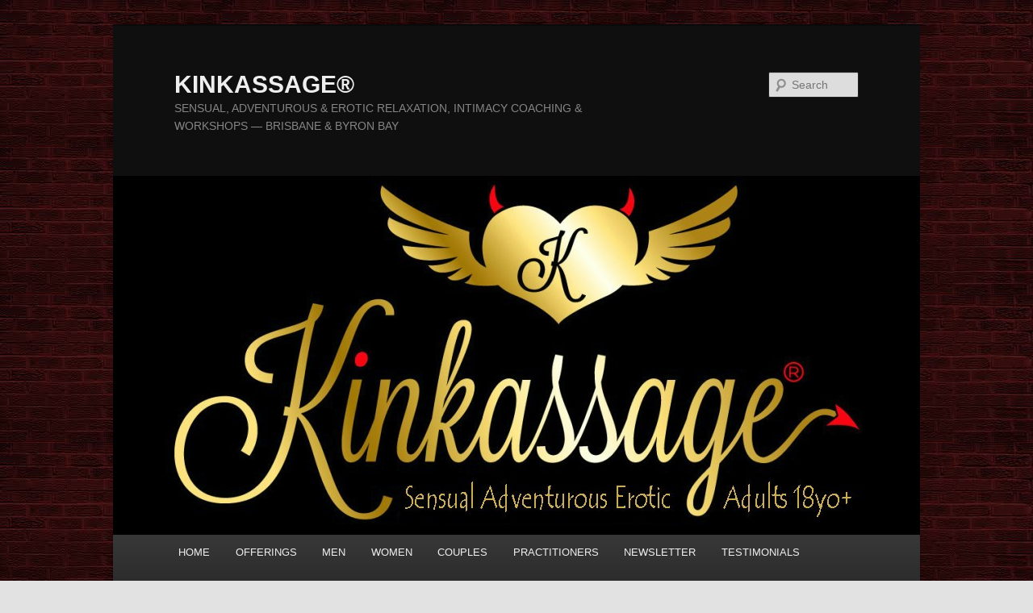

--- FILE ---
content_type: text/html; charset=UTF-8
request_url: https://kinkassage.com.au/domination-kinkassage-women-brisbane-bdsm-kink-massage/yoga-of-sex-sexological-bodywork-home-study-course/
body_size: 16419
content:
<!DOCTYPE html>
<!--[if IE 6]>
<html id="ie6" lang="en-US">
<![endif]-->
<!--[if IE 7]>
<html id="ie7" lang="en-US">
<![endif]-->
<!--[if IE 8]>
<html id="ie8" lang="en-US">
<![endif]-->
<!--[if !(IE 6) & !(IE 7) & !(IE 8)]><!-->
<html lang="en-US">
<!--<![endif]-->
<head>
<meta charset="UTF-8" />
<meta name="viewport" content="width=device-width, initial-scale=1.0" />
<title>
Yoga of Sex Sexological Bodywork Home Study Course - KINKASSAGE®KINKASSAGE®	</title>
<link rel="profile" href="https://gmpg.org/xfn/11" />
<!-- <link rel="stylesheet" type="text/css" media="all" href="https://kinkassage.com.au/wp-content/themes/twentyeleven/style.css?ver=20250415" /> -->
<link rel="stylesheet" type="text/css" href="//kinkassage.com.au/wp-content/cache/wpfc-minified/ff3j1io9/6ac8a.css" media="all"/>
<link rel="pingback" href="https://kinkassage.com.au/xmlrpc.php">
<!--[if lt IE 9]>
<script src="https://kinkassage.com.au/wp-content/themes/twentyeleven/js/html5.js?ver=3.7.0" type="text/javascript"></script>
<![endif]-->
<style>
#wpadminbar #wp-admin-bar-wccp_free_top_button .ab-icon:before {
content: "\f160";
color: #02CA02;
top: 3px;
}
#wpadminbar #wp-admin-bar-wccp_free_top_button .ab-icon {
transform: rotate(45deg);
}
</style>
<meta name='robots' content='index, follow, max-image-preview:large, max-snippet:-1, max-video-preview:-1' />
<style>img:is([sizes="auto" i], [sizes^="auto," i]) { contain-intrinsic-size: 3000px 1500px }</style>
<!-- This site is optimized with the Yoast SEO plugin v26.4 - https://yoast.com/wordpress/plugins/seo/ -->
<link rel="canonical" href="https://kinkassage.com.au/domination-kinkassage-women-brisbane-bdsm-kink-massage/yoga-of-sex-sexological-bodywork-home-study-course/" />
<meta property="og:locale" content="en_US" />
<meta property="og:type" content="article" />
<meta property="og:title" content="Yoga of Sex Sexological Bodywork Home Study Course - KINKASSAGE®" />
<meta property="og:url" content="https://kinkassage.com.au/domination-kinkassage-women-brisbane-bdsm-kink-massage/yoga-of-sex-sexological-bodywork-home-study-course/" />
<meta property="og:site_name" content="KINKASSAGE®" />
<meta property="article:publisher" content="https://www.facebook.com/kinkassage/" />
<meta property="og:image" content="https://kinkassage.com.au/domination-kinkassage-women-brisbane-bdsm-kink-massage/yoga-of-sex-sexological-bodywork-home-study-course" />
<meta property="og:image:width" content="627" />
<meta property="og:image:height" content="373" />
<meta property="og:image:type" content="image/jpeg" />
<script type="application/ld+json" class="yoast-schema-graph">{"@context":"https://schema.org","@graph":[{"@type":"WebPage","@id":"https://kinkassage.com.au/domination-kinkassage-women-brisbane-bdsm-kink-massage/yoga-of-sex-sexological-bodywork-home-study-course/","url":"https://kinkassage.com.au/domination-kinkassage-women-brisbane-bdsm-kink-massage/yoga-of-sex-sexological-bodywork-home-study-course/","name":"Yoga of Sex Sexological Bodywork Home Study Course - KINKASSAGE®","isPartOf":{"@id":"https://kinkassage.com.au/#website"},"primaryImageOfPage":{"@id":"https://kinkassage.com.au/domination-kinkassage-women-brisbane-bdsm-kink-massage/yoga-of-sex-sexological-bodywork-home-study-course/#primaryimage"},"image":{"@id":"https://kinkassage.com.au/domination-kinkassage-women-brisbane-bdsm-kink-massage/yoga-of-sex-sexological-bodywork-home-study-course/#primaryimage"},"thumbnailUrl":"https://kinkassage.com.au/wp-content/uploads/2022/09/Yoga-of-Sex-Sexological-Bodywork-Home-Study-Course.jpeg","datePublished":"2022-09-15T23:32:15+00:00","breadcrumb":{"@id":"https://kinkassage.com.au/domination-kinkassage-women-brisbane-bdsm-kink-massage/yoga-of-sex-sexological-bodywork-home-study-course/#breadcrumb"},"inLanguage":"en-US","potentialAction":[{"@type":"ReadAction","target":["https://kinkassage.com.au/domination-kinkassage-women-brisbane-bdsm-kink-massage/yoga-of-sex-sexological-bodywork-home-study-course/"]}]},{"@type":"ImageObject","inLanguage":"en-US","@id":"https://kinkassage.com.au/domination-kinkassage-women-brisbane-bdsm-kink-massage/yoga-of-sex-sexological-bodywork-home-study-course/#primaryimage","url":"https://kinkassage.com.au/wp-content/uploads/2022/09/Yoga-of-Sex-Sexological-Bodywork-Home-Study-Course.jpeg","contentUrl":"https://kinkassage.com.au/wp-content/uploads/2022/09/Yoga-of-Sex-Sexological-Bodywork-Home-Study-Course.jpeg","width":627,"height":373},{"@type":"BreadcrumbList","@id":"https://kinkassage.com.au/domination-kinkassage-women-brisbane-bdsm-kink-massage/yoga-of-sex-sexological-bodywork-home-study-course/#breadcrumb","itemListElement":[{"@type":"ListItem","position":1,"name":"TANTRIC DOMINATION KINKASSAGE® A 50 Shades of Grey Experience (Women)","item":"https://kinkassage.com.au/domination-kinkassage-women-brisbane-bdsm-kink-massage/"},{"@type":"ListItem","position":2,"name":"Yoga of Sex Sexological Bodywork Home Study Course"}]},{"@type":"WebSite","@id":"https://kinkassage.com.au/#website","url":"https://kinkassage.com.au/","name":"KINKASSAGE®","description":"SENSUAL, ADVENTUROUS &amp; EROTIC RELAXATION, INTIMACY COACHING &amp; WORKSHOPS -- BRISBANE &amp; BYRON BAY","publisher":{"@id":"https://kinkassage.com.au/#organization"},"alternateName":"Aleena Aspley Australia","potentialAction":[{"@type":"SearchAction","target":{"@type":"EntryPoint","urlTemplate":"https://kinkassage.com.au/?s={search_term_string}"},"query-input":{"@type":"PropertyValueSpecification","valueRequired":true,"valueName":"search_term_string"}}],"inLanguage":"en-US"},{"@type":"Organization","@id":"https://kinkassage.com.au/#organization","name":"KINKASSAGE® is a Registered Trademark of Aleena Aspley Australia","alternateName":"Aleena Aspley Australia","url":"https://kinkassage.com.au/","logo":{"@type":"ImageObject","inLanguage":"en-US","@id":"https://kinkassage.com.au/#/schema/logo/image/","url":"https://kinkassage.com.au/wp-content/uploads/2020/01/cropped-Kinkassage-Devil-Logo-e1690721165386.jpg","contentUrl":"https://kinkassage.com.au/wp-content/uploads/2020/01/cropped-Kinkassage-Devil-Logo-e1690721165386.jpg","width":412,"height":412,"caption":"KINKASSAGE® is a Registered Trademark of Aleena Aspley Australia"},"image":{"@id":"https://kinkassage.com.au/#/schema/logo/image/"},"sameAs":["https://www.facebook.com/kinkassage/","https://x.com/aleenaaspley","https://twitter.com/aspleyaleena","https://www.youtube.com/channel/UC5ttPKlso6UKznoRBzpU5lg","https://mastodon.social/@AleenaAspley","https://www.instagram.com/aleenaaspleyaustralia/"]}]}</script>
<!-- / Yoast SEO plugin. -->
<link rel='dns-prefetch' href='//platform-api.sharethis.com' />
<link rel="alternate" type="application/rss+xml" title="KINKASSAGE® &raquo; Feed" href="https://kinkassage.com.au/feed/" />
<link rel="alternate" type="application/rss+xml" title="KINKASSAGE® &raquo; Comments Feed" href="https://kinkassage.com.au/comments/feed/" />
<link rel="preload" href="https://kinkassage.com.au/wp-content/uploads/2023/11/Kinkassage-for-Google.jpg" as="image" />
<script type="text/javascript">
/* <![CDATA[ */
window._wpemojiSettings = {"baseUrl":"https:\/\/s.w.org\/images\/core\/emoji\/16.0.1\/72x72\/","ext":".png","svgUrl":"https:\/\/s.w.org\/images\/core\/emoji\/16.0.1\/svg\/","svgExt":".svg","source":{"concatemoji":"https:\/\/kinkassage.com.au\/wp-includes\/js\/wp-emoji-release.min.js?ver=23b1fa52a4eb900f26f9b59554ce2413"}};
/*! This file is auto-generated */
!function(s,n){var o,i,e;function c(e){try{var t={supportTests:e,timestamp:(new Date).valueOf()};sessionStorage.setItem(o,JSON.stringify(t))}catch(e){}}function p(e,t,n){e.clearRect(0,0,e.canvas.width,e.canvas.height),e.fillText(t,0,0);var t=new Uint32Array(e.getImageData(0,0,e.canvas.width,e.canvas.height).data),a=(e.clearRect(0,0,e.canvas.width,e.canvas.height),e.fillText(n,0,0),new Uint32Array(e.getImageData(0,0,e.canvas.width,e.canvas.height).data));return t.every(function(e,t){return e===a[t]})}function u(e,t){e.clearRect(0,0,e.canvas.width,e.canvas.height),e.fillText(t,0,0);for(var n=e.getImageData(16,16,1,1),a=0;a<n.data.length;a++)if(0!==n.data[a])return!1;return!0}function f(e,t,n,a){switch(t){case"flag":return n(e,"\ud83c\udff3\ufe0f\u200d\u26a7\ufe0f","\ud83c\udff3\ufe0f\u200b\u26a7\ufe0f")?!1:!n(e,"\ud83c\udde8\ud83c\uddf6","\ud83c\udde8\u200b\ud83c\uddf6")&&!n(e,"\ud83c\udff4\udb40\udc67\udb40\udc62\udb40\udc65\udb40\udc6e\udb40\udc67\udb40\udc7f","\ud83c\udff4\u200b\udb40\udc67\u200b\udb40\udc62\u200b\udb40\udc65\u200b\udb40\udc6e\u200b\udb40\udc67\u200b\udb40\udc7f");case"emoji":return!a(e,"\ud83e\udedf")}return!1}function g(e,t,n,a){var r="undefined"!=typeof WorkerGlobalScope&&self instanceof WorkerGlobalScope?new OffscreenCanvas(300,150):s.createElement("canvas"),o=r.getContext("2d",{willReadFrequently:!0}),i=(o.textBaseline="top",o.font="600 32px Arial",{});return e.forEach(function(e){i[e]=t(o,e,n,a)}),i}function t(e){var t=s.createElement("script");t.src=e,t.defer=!0,s.head.appendChild(t)}"undefined"!=typeof Promise&&(o="wpEmojiSettingsSupports",i=["flag","emoji"],n.supports={everything:!0,everythingExceptFlag:!0},e=new Promise(function(e){s.addEventListener("DOMContentLoaded",e,{once:!0})}),new Promise(function(t){var n=function(){try{var e=JSON.parse(sessionStorage.getItem(o));if("object"==typeof e&&"number"==typeof e.timestamp&&(new Date).valueOf()<e.timestamp+604800&&"object"==typeof e.supportTests)return e.supportTests}catch(e){}return null}();if(!n){if("undefined"!=typeof Worker&&"undefined"!=typeof OffscreenCanvas&&"undefined"!=typeof URL&&URL.createObjectURL&&"undefined"!=typeof Blob)try{var e="postMessage("+g.toString()+"("+[JSON.stringify(i),f.toString(),p.toString(),u.toString()].join(",")+"));",a=new Blob([e],{type:"text/javascript"}),r=new Worker(URL.createObjectURL(a),{name:"wpTestEmojiSupports"});return void(r.onmessage=function(e){c(n=e.data),r.terminate(),t(n)})}catch(e){}c(n=g(i,f,p,u))}t(n)}).then(function(e){for(var t in e)n.supports[t]=e[t],n.supports.everything=n.supports.everything&&n.supports[t],"flag"!==t&&(n.supports.everythingExceptFlag=n.supports.everythingExceptFlag&&n.supports[t]);n.supports.everythingExceptFlag=n.supports.everythingExceptFlag&&!n.supports.flag,n.DOMReady=!1,n.readyCallback=function(){n.DOMReady=!0}}).then(function(){return e}).then(function(){var e;n.supports.everything||(n.readyCallback(),(e=n.source||{}).concatemoji?t(e.concatemoji):e.wpemoji&&e.twemoji&&(t(e.twemoji),t(e.wpemoji)))}))}((window,document),window._wpemojiSettings);
/* ]]> */
</script>
<style id='wp-emoji-styles-inline-css' type='text/css'>
img.wp-smiley, img.emoji {
display: inline !important;
border: none !important;
box-shadow: none !important;
height: 1em !important;
width: 1em !important;
margin: 0 0.07em !important;
vertical-align: -0.1em !important;
background: none !important;
padding: 0 !important;
}
</style>
<!-- <link rel='stylesheet' id='wp-block-library-css' href='https://kinkassage.com.au/wp-includes/css/dist/block-library/style.min.css?ver=23b1fa52a4eb900f26f9b59554ce2413' type='text/css' media='all' /> -->
<link rel="stylesheet" type="text/css" href="//kinkassage.com.au/wp-content/cache/wpfc-minified/qhf9m7zw/6ac8a.css" media="all"/>
<style id='wp-block-library-theme-inline-css' type='text/css'>
.wp-block-audio :where(figcaption){color:#555;font-size:13px;text-align:center}.is-dark-theme .wp-block-audio :where(figcaption){color:#ffffffa6}.wp-block-audio{margin:0 0 1em}.wp-block-code{border:1px solid #ccc;border-radius:4px;font-family:Menlo,Consolas,monaco,monospace;padding:.8em 1em}.wp-block-embed :where(figcaption){color:#555;font-size:13px;text-align:center}.is-dark-theme .wp-block-embed :where(figcaption){color:#ffffffa6}.wp-block-embed{margin:0 0 1em}.blocks-gallery-caption{color:#555;font-size:13px;text-align:center}.is-dark-theme .blocks-gallery-caption{color:#ffffffa6}:root :where(.wp-block-image figcaption){color:#555;font-size:13px;text-align:center}.is-dark-theme :root :where(.wp-block-image figcaption){color:#ffffffa6}.wp-block-image{margin:0 0 1em}.wp-block-pullquote{border-bottom:4px solid;border-top:4px solid;color:currentColor;margin-bottom:1.75em}.wp-block-pullquote cite,.wp-block-pullquote footer,.wp-block-pullquote__citation{color:currentColor;font-size:.8125em;font-style:normal;text-transform:uppercase}.wp-block-quote{border-left:.25em solid;margin:0 0 1.75em;padding-left:1em}.wp-block-quote cite,.wp-block-quote footer{color:currentColor;font-size:.8125em;font-style:normal;position:relative}.wp-block-quote:where(.has-text-align-right){border-left:none;border-right:.25em solid;padding-left:0;padding-right:1em}.wp-block-quote:where(.has-text-align-center){border:none;padding-left:0}.wp-block-quote.is-large,.wp-block-quote.is-style-large,.wp-block-quote:where(.is-style-plain){border:none}.wp-block-search .wp-block-search__label{font-weight:700}.wp-block-search__button{border:1px solid #ccc;padding:.375em .625em}:where(.wp-block-group.has-background){padding:1.25em 2.375em}.wp-block-separator.has-css-opacity{opacity:.4}.wp-block-separator{border:none;border-bottom:2px solid;margin-left:auto;margin-right:auto}.wp-block-separator.has-alpha-channel-opacity{opacity:1}.wp-block-separator:not(.is-style-wide):not(.is-style-dots){width:100px}.wp-block-separator.has-background:not(.is-style-dots){border-bottom:none;height:1px}.wp-block-separator.has-background:not(.is-style-wide):not(.is-style-dots){height:2px}.wp-block-table{margin:0 0 1em}.wp-block-table td,.wp-block-table th{word-break:normal}.wp-block-table :where(figcaption){color:#555;font-size:13px;text-align:center}.is-dark-theme .wp-block-table :where(figcaption){color:#ffffffa6}.wp-block-video :where(figcaption){color:#555;font-size:13px;text-align:center}.is-dark-theme .wp-block-video :where(figcaption){color:#ffffffa6}.wp-block-video{margin:0 0 1em}:root :where(.wp-block-template-part.has-background){margin-bottom:0;margin-top:0;padding:1.25em 2.375em}
</style>
<style id='classic-theme-styles-inline-css' type='text/css'>
/*! This file is auto-generated */
.wp-block-button__link{color:#fff;background-color:#32373c;border-radius:9999px;box-shadow:none;text-decoration:none;padding:calc(.667em + 2px) calc(1.333em + 2px);font-size:1.125em}.wp-block-file__button{background:#32373c;color:#fff;text-decoration:none}
</style>
<style id='boldblocks-youtube-block-style-inline-css' type='text/css'>
.wp-block-boldblocks-youtube-block .visually-hidden{clip:rect(0 0 0 0);-webkit-clip-path:inset(50%);clip-path:inset(50%);height:1px;overflow:hidden;position:absolute;white-space:nowrap;width:1px}.wp-block-boldblocks-youtube-block .yb-player{background-color:#000;background-position:50%;background-size:cover;contain:content;cursor:pointer;display:block;position:relative}.wp-block-boldblocks-youtube-block .yb-player:after{content:"";display:block;padding-bottom:var(--byeb--aspect-ratio,56.25%)}.wp-block-boldblocks-youtube-block .yb-player>iframe{border:0;height:100%;left:0;position:absolute;top:0;width:100%;z-index:1}.wp-block-boldblocks-youtube-block .yb-player.is-activated{cursor:unset}.wp-block-boldblocks-youtube-block .yb-player.is-activated>.yb-btn-play{display:none;opacity:0;pointer-events:none}.wp-block-boldblocks-youtube-block .yb-btn-play{all:unset;background-color:transparent;background-image:url("data:image/svg+xml;utf8,<svg xmlns=\"http://www.w3.org/2000/svg\" viewBox=\"0 0 68 48\"><path d=\"M66.52 7.74c-.78-2.93-2.49-5.41-5.42-6.19C55.79.13 34 0 34 0S12.21.13 6.9 1.55c-2.93.78-4.63 3.26-5.42 6.19C.06 13.05 0 24 0 24s.06 10.95 1.48 16.26c.78 2.93 2.49 5.41 5.42 6.19C12.21 47.87 34 48 34 48s21.79-.13 27.1-1.55c2.93-.78 4.64-3.26 5.42-6.19C67.94 34.95 68 24 68 24s-.06-10.95-1.48-16.26z\" fill=\"red\"/><path d=\"M45 24 27 14v20\" fill=\"white\"/></svg>");border:none;cursor:pointer;display:block;filter:grayscale(100%);height:48px;left:50%;margin:0;position:absolute;top:50%;transform:translate3d(-50%,-50%,0);transition:filter .1s cubic-bezier(0,0,.2,1);width:68px;z-index:1}.wp-block-boldblocks-youtube-block .yb-btn-play:focus,.wp-block-boldblocks-youtube-block .yb-player:hover>.yb-btn-play{filter:none}.wp-block-boldblocks-youtube-block figcaption{margin-bottom:1em;margin-top:.5em}
</style>
<style id='global-styles-inline-css' type='text/css'>
:root{--wp--preset--aspect-ratio--square: 1;--wp--preset--aspect-ratio--4-3: 4/3;--wp--preset--aspect-ratio--3-4: 3/4;--wp--preset--aspect-ratio--3-2: 3/2;--wp--preset--aspect-ratio--2-3: 2/3;--wp--preset--aspect-ratio--16-9: 16/9;--wp--preset--aspect-ratio--9-16: 9/16;--wp--preset--color--black: #000;--wp--preset--color--cyan-bluish-gray: #abb8c3;--wp--preset--color--white: #fff;--wp--preset--color--pale-pink: #f78da7;--wp--preset--color--vivid-red: #cf2e2e;--wp--preset--color--luminous-vivid-orange: #ff6900;--wp--preset--color--luminous-vivid-amber: #fcb900;--wp--preset--color--light-green-cyan: #7bdcb5;--wp--preset--color--vivid-green-cyan: #00d084;--wp--preset--color--pale-cyan-blue: #8ed1fc;--wp--preset--color--vivid-cyan-blue: #0693e3;--wp--preset--color--vivid-purple: #9b51e0;--wp--preset--color--blue: #1982d1;--wp--preset--color--dark-gray: #373737;--wp--preset--color--medium-gray: #666;--wp--preset--color--light-gray: #e2e2e2;--wp--preset--gradient--vivid-cyan-blue-to-vivid-purple: linear-gradient(135deg,rgba(6,147,227,1) 0%,rgb(155,81,224) 100%);--wp--preset--gradient--light-green-cyan-to-vivid-green-cyan: linear-gradient(135deg,rgb(122,220,180) 0%,rgb(0,208,130) 100%);--wp--preset--gradient--luminous-vivid-amber-to-luminous-vivid-orange: linear-gradient(135deg,rgba(252,185,0,1) 0%,rgba(255,105,0,1) 100%);--wp--preset--gradient--luminous-vivid-orange-to-vivid-red: linear-gradient(135deg,rgba(255,105,0,1) 0%,rgb(207,46,46) 100%);--wp--preset--gradient--very-light-gray-to-cyan-bluish-gray: linear-gradient(135deg,rgb(238,238,238) 0%,rgb(169,184,195) 100%);--wp--preset--gradient--cool-to-warm-spectrum: linear-gradient(135deg,rgb(74,234,220) 0%,rgb(151,120,209) 20%,rgb(207,42,186) 40%,rgb(238,44,130) 60%,rgb(251,105,98) 80%,rgb(254,248,76) 100%);--wp--preset--gradient--blush-light-purple: linear-gradient(135deg,rgb(255,206,236) 0%,rgb(152,150,240) 100%);--wp--preset--gradient--blush-bordeaux: linear-gradient(135deg,rgb(254,205,165) 0%,rgb(254,45,45) 50%,rgb(107,0,62) 100%);--wp--preset--gradient--luminous-dusk: linear-gradient(135deg,rgb(255,203,112) 0%,rgb(199,81,192) 50%,rgb(65,88,208) 100%);--wp--preset--gradient--pale-ocean: linear-gradient(135deg,rgb(255,245,203) 0%,rgb(182,227,212) 50%,rgb(51,167,181) 100%);--wp--preset--gradient--electric-grass: linear-gradient(135deg,rgb(202,248,128) 0%,rgb(113,206,126) 100%);--wp--preset--gradient--midnight: linear-gradient(135deg,rgb(2,3,129) 0%,rgb(40,116,252) 100%);--wp--preset--font-size--small: 13px;--wp--preset--font-size--medium: 20px;--wp--preset--font-size--large: 36px;--wp--preset--font-size--x-large: 42px;--wp--preset--spacing--20: 0.44rem;--wp--preset--spacing--30: 0.67rem;--wp--preset--spacing--40: 1rem;--wp--preset--spacing--50: 1.5rem;--wp--preset--spacing--60: 2.25rem;--wp--preset--spacing--70: 3.38rem;--wp--preset--spacing--80: 5.06rem;--wp--preset--shadow--natural: 6px 6px 9px rgba(0, 0, 0, 0.2);--wp--preset--shadow--deep: 12px 12px 50px rgba(0, 0, 0, 0.4);--wp--preset--shadow--sharp: 6px 6px 0px rgba(0, 0, 0, 0.2);--wp--preset--shadow--outlined: 6px 6px 0px -3px rgba(255, 255, 255, 1), 6px 6px rgba(0, 0, 0, 1);--wp--preset--shadow--crisp: 6px 6px 0px rgba(0, 0, 0, 1);}:where(.is-layout-flex){gap: 0.5em;}:where(.is-layout-grid){gap: 0.5em;}body .is-layout-flex{display: flex;}.is-layout-flex{flex-wrap: wrap;align-items: center;}.is-layout-flex > :is(*, div){margin: 0;}body .is-layout-grid{display: grid;}.is-layout-grid > :is(*, div){margin: 0;}:where(.wp-block-columns.is-layout-flex){gap: 2em;}:where(.wp-block-columns.is-layout-grid){gap: 2em;}:where(.wp-block-post-template.is-layout-flex){gap: 1.25em;}:where(.wp-block-post-template.is-layout-grid){gap: 1.25em;}.has-black-color{color: var(--wp--preset--color--black) !important;}.has-cyan-bluish-gray-color{color: var(--wp--preset--color--cyan-bluish-gray) !important;}.has-white-color{color: var(--wp--preset--color--white) !important;}.has-pale-pink-color{color: var(--wp--preset--color--pale-pink) !important;}.has-vivid-red-color{color: var(--wp--preset--color--vivid-red) !important;}.has-luminous-vivid-orange-color{color: var(--wp--preset--color--luminous-vivid-orange) !important;}.has-luminous-vivid-amber-color{color: var(--wp--preset--color--luminous-vivid-amber) !important;}.has-light-green-cyan-color{color: var(--wp--preset--color--light-green-cyan) !important;}.has-vivid-green-cyan-color{color: var(--wp--preset--color--vivid-green-cyan) !important;}.has-pale-cyan-blue-color{color: var(--wp--preset--color--pale-cyan-blue) !important;}.has-vivid-cyan-blue-color{color: var(--wp--preset--color--vivid-cyan-blue) !important;}.has-vivid-purple-color{color: var(--wp--preset--color--vivid-purple) !important;}.has-black-background-color{background-color: var(--wp--preset--color--black) !important;}.has-cyan-bluish-gray-background-color{background-color: var(--wp--preset--color--cyan-bluish-gray) !important;}.has-white-background-color{background-color: var(--wp--preset--color--white) !important;}.has-pale-pink-background-color{background-color: var(--wp--preset--color--pale-pink) !important;}.has-vivid-red-background-color{background-color: var(--wp--preset--color--vivid-red) !important;}.has-luminous-vivid-orange-background-color{background-color: var(--wp--preset--color--luminous-vivid-orange) !important;}.has-luminous-vivid-amber-background-color{background-color: var(--wp--preset--color--luminous-vivid-amber) !important;}.has-light-green-cyan-background-color{background-color: var(--wp--preset--color--light-green-cyan) !important;}.has-vivid-green-cyan-background-color{background-color: var(--wp--preset--color--vivid-green-cyan) !important;}.has-pale-cyan-blue-background-color{background-color: var(--wp--preset--color--pale-cyan-blue) !important;}.has-vivid-cyan-blue-background-color{background-color: var(--wp--preset--color--vivid-cyan-blue) !important;}.has-vivid-purple-background-color{background-color: var(--wp--preset--color--vivid-purple) !important;}.has-black-border-color{border-color: var(--wp--preset--color--black) !important;}.has-cyan-bluish-gray-border-color{border-color: var(--wp--preset--color--cyan-bluish-gray) !important;}.has-white-border-color{border-color: var(--wp--preset--color--white) !important;}.has-pale-pink-border-color{border-color: var(--wp--preset--color--pale-pink) !important;}.has-vivid-red-border-color{border-color: var(--wp--preset--color--vivid-red) !important;}.has-luminous-vivid-orange-border-color{border-color: var(--wp--preset--color--luminous-vivid-orange) !important;}.has-luminous-vivid-amber-border-color{border-color: var(--wp--preset--color--luminous-vivid-amber) !important;}.has-light-green-cyan-border-color{border-color: var(--wp--preset--color--light-green-cyan) !important;}.has-vivid-green-cyan-border-color{border-color: var(--wp--preset--color--vivid-green-cyan) !important;}.has-pale-cyan-blue-border-color{border-color: var(--wp--preset--color--pale-cyan-blue) !important;}.has-vivid-cyan-blue-border-color{border-color: var(--wp--preset--color--vivid-cyan-blue) !important;}.has-vivid-purple-border-color{border-color: var(--wp--preset--color--vivid-purple) !important;}.has-vivid-cyan-blue-to-vivid-purple-gradient-background{background: var(--wp--preset--gradient--vivid-cyan-blue-to-vivid-purple) !important;}.has-light-green-cyan-to-vivid-green-cyan-gradient-background{background: var(--wp--preset--gradient--light-green-cyan-to-vivid-green-cyan) !important;}.has-luminous-vivid-amber-to-luminous-vivid-orange-gradient-background{background: var(--wp--preset--gradient--luminous-vivid-amber-to-luminous-vivid-orange) !important;}.has-luminous-vivid-orange-to-vivid-red-gradient-background{background: var(--wp--preset--gradient--luminous-vivid-orange-to-vivid-red) !important;}.has-very-light-gray-to-cyan-bluish-gray-gradient-background{background: var(--wp--preset--gradient--very-light-gray-to-cyan-bluish-gray) !important;}.has-cool-to-warm-spectrum-gradient-background{background: var(--wp--preset--gradient--cool-to-warm-spectrum) !important;}.has-blush-light-purple-gradient-background{background: var(--wp--preset--gradient--blush-light-purple) !important;}.has-blush-bordeaux-gradient-background{background: var(--wp--preset--gradient--blush-bordeaux) !important;}.has-luminous-dusk-gradient-background{background: var(--wp--preset--gradient--luminous-dusk) !important;}.has-pale-ocean-gradient-background{background: var(--wp--preset--gradient--pale-ocean) !important;}.has-electric-grass-gradient-background{background: var(--wp--preset--gradient--electric-grass) !important;}.has-midnight-gradient-background{background: var(--wp--preset--gradient--midnight) !important;}.has-small-font-size{font-size: var(--wp--preset--font-size--small) !important;}.has-medium-font-size{font-size: var(--wp--preset--font-size--medium) !important;}.has-large-font-size{font-size: var(--wp--preset--font-size--large) !important;}.has-x-large-font-size{font-size: var(--wp--preset--font-size--x-large) !important;}
:where(.wp-block-post-template.is-layout-flex){gap: 1.25em;}:where(.wp-block-post-template.is-layout-grid){gap: 1.25em;}
:where(.wp-block-columns.is-layout-flex){gap: 2em;}:where(.wp-block-columns.is-layout-grid){gap: 2em;}
:root :where(.wp-block-pullquote){font-size: 1.5em;line-height: 1.6;}
</style>
<style id='age-gate-custom-inline-css' type='text/css'>
:root{--ag-background-color: rgba(0,0,0,1);--ag-background-image-position: center center;--ag-background-image-opacity: 1;--ag-form-background: rgba(255,255,255,1);--ag-text-color: #000000;--ag-blur: 5px;}
</style>
<!-- <link rel='stylesheet' id='age-gate-css' href='https://kinkassage.com.au/wp-content/plugins/age-gate/dist/main.css?ver=3.7.2' type='text/css' media='all' /> -->
<link rel="stylesheet" type="text/css" href="//kinkassage.com.au/wp-content/cache/wpfc-minified/syw8m10/6ac8a.css" media="all"/>
<style id='age-gate-options-inline-css' type='text/css'>
:root{--ag-background-color: rgba(0,0,0,1);--ag-background-image-position: center center;--ag-background-image-opacity: 1;--ag-form-background: rgba(255,255,255,1);--ag-text-color: #000000;--ag-blur: 5px;}
</style>
<!-- <link rel='stylesheet' id='dashicons-css' href='https://kinkassage.com.au/wp-includes/css/dashicons.min.css?ver=23b1fa52a4eb900f26f9b59554ce2413' type='text/css' media='all' /> -->
<!-- <link rel='stylesheet' id='admin-bar-css' href='https://kinkassage.com.au/wp-includes/css/admin-bar.min.css?ver=23b1fa52a4eb900f26f9b59554ce2413' type='text/css' media='all' /> -->
<link rel="stylesheet" type="text/css" href="//kinkassage.com.au/wp-content/cache/wpfc-minified/965dikbu/6ac8a.css" media="all"/>
<style id='admin-bar-inline-css' type='text/css'>
/* Hide CanvasJS credits for P404 charts specifically */
#p404RedirectChart .canvasjs-chart-credit {
display: none !important;
}
#p404RedirectChart canvas {
border-radius: 6px;
}
.p404-redirect-adminbar-weekly-title {
font-weight: bold;
font-size: 14px;
color: #fff;
margin-bottom: 6px;
}
#wpadminbar #wp-admin-bar-p404_free_top_button .ab-icon:before {
content: "\f103";
color: #dc3545;
top: 3px;
}
#wp-admin-bar-p404_free_top_button .ab-item {
min-width: 80px !important;
padding: 0px !important;
}
/* Ensure proper positioning and z-index for P404 dropdown */
.p404-redirect-adminbar-dropdown-wrap { 
min-width: 0; 
padding: 0;
position: static !important;
}
#wpadminbar #wp-admin-bar-p404_free_top_button_dropdown {
position: static !important;
}
#wpadminbar #wp-admin-bar-p404_free_top_button_dropdown .ab-item {
padding: 0 !important;
margin: 0 !important;
}
.p404-redirect-dropdown-container {
min-width: 340px;
padding: 18px 18px 12px 18px;
background: #23282d !important;
color: #fff;
border-radius: 12px;
box-shadow: 0 8px 32px rgba(0,0,0,0.25);
margin-top: 10px;
position: relative !important;
z-index: 999999 !important;
display: block !important;
border: 1px solid #444;
}
/* Ensure P404 dropdown appears on hover */
#wpadminbar #wp-admin-bar-p404_free_top_button .p404-redirect-dropdown-container { 
display: none !important;
}
#wpadminbar #wp-admin-bar-p404_free_top_button:hover .p404-redirect-dropdown-container { 
display: block !important;
}
#wpadminbar #wp-admin-bar-p404_free_top_button:hover #wp-admin-bar-p404_free_top_button_dropdown .p404-redirect-dropdown-container {
display: block !important;
}
.p404-redirect-card {
background: #2c3338;
border-radius: 8px;
padding: 18px 18px 12px 18px;
box-shadow: 0 2px 8px rgba(0,0,0,0.07);
display: flex;
flex-direction: column;
align-items: flex-start;
border: 1px solid #444;
}
.p404-redirect-btn {
display: inline-block;
background: #dc3545;
color: #fff !important;
font-weight: bold;
padding: 5px 22px;
border-radius: 8px;
text-decoration: none;
font-size: 17px;
transition: background 0.2s, box-shadow 0.2s;
margin-top: 8px;
box-shadow: 0 2px 8px rgba(220,53,69,0.15);
text-align: center;
line-height: 1.6;
}
.p404-redirect-btn:hover {
background: #c82333;
color: #fff !important;
box-shadow: 0 4px 16px rgba(220,53,69,0.25);
}
/* Prevent conflicts with other admin bar dropdowns */
#wpadminbar .ab-top-menu > li:hover > .ab-item,
#wpadminbar .ab-top-menu > li.hover > .ab-item {
z-index: auto;
}
#wpadminbar #wp-admin-bar-p404_free_top_button:hover > .ab-item {
z-index: 999998 !important;
}
</style>
<!-- <link rel='stylesheet' id='contact-form-7-css' href='https://kinkassage.com.au/wp-content/plugins/contact-form-7/includes/css/styles.css?ver=6.1.1' type='text/css' media='all' /> -->
<!-- <link rel='stylesheet' id='uaf_client_css-css' href='https://kinkassage.com.au/wp-content/uploads/useanyfont/uaf.css?ver=1764359763' type='text/css' media='all' /> -->
<!-- <link rel='stylesheet' id='twentyeleven-block-style-css' href='https://kinkassage.com.au/wp-content/themes/twentyeleven/blocks.css?ver=20240703' type='text/css' media='all' /> -->
<!-- <link rel='stylesheet' id='dark-css' href='https://kinkassage.com.au/wp-content/themes/twentyeleven/colors/dark.css?ver=20240603' type='text/css' media='all' /> -->
<link rel="stylesheet" type="text/css" href="//kinkassage.com.au/wp-content/cache/wpfc-minified/epaite93/6ac8a.css" media="all"/>
<script src='//kinkassage.com.au/wp-content/cache/wpfc-minified/lc6br7c6/6ac8a.js' type="text/javascript"></script>
<!-- <script type="text/javascript" src="https://kinkassage.com.au/wp-includes/js/jquery/jquery.min.js?ver=3.7.1" id="jquery-core-js"></script> -->
<!-- <script type="text/javascript" src="https://kinkassage.com.au/wp-includes/js/jquery/jquery-migrate.min.js?ver=3.4.1" id="jquery-migrate-js"></script> -->
<script type="text/javascript" src="//platform-api.sharethis.com/js/sharethis.js#source=googleanalytics-wordpress#product=ga&amp;property=60ee8cdfe42dc200195eeba4" id="googleanalytics-platform-sharethis-js"></script>
<link rel="https://api.w.org/" href="https://kinkassage.com.au/wp-json/" /><link rel="alternate" title="JSON" type="application/json" href="https://kinkassage.com.au/wp-json/wp/v2/media/4105" /><link rel="alternate" title="oEmbed (JSON)" type="application/json+oembed" href="https://kinkassage.com.au/wp-json/oembed/1.0/embed?url=https%3A%2F%2Fkinkassage.com.au%2Fdomination-kinkassage-women-brisbane-bdsm-kink-massage%2Fyoga-of-sex-sexological-bodywork-home-study-course%2F" />
<link rel="alternate" title="oEmbed (XML)" type="text/xml+oembed" href="https://kinkassage.com.au/wp-json/oembed/1.0/embed?url=https%3A%2F%2Fkinkassage.com.au%2Fdomination-kinkassage-women-brisbane-bdsm-kink-massage%2Fyoga-of-sex-sexological-bodywork-home-study-course%2F&#038;format=xml" />
<meta name="google-site-verification" content="PWyham-3hUwNm-N5sZ-Mf8zheTSyj2jz9t3mW1z-C7Q" /><script id="wpcp_disable_selection" type="text/javascript">
var image_save_msg='You are not allowed to save images!';
var no_menu_msg='Context Menu disabled!';
var smessage = "I will be reporting any instances of content copied from my website to Google Legal. If your website promotes explicit content, and I discover that you&#039;ve utilized my content to enhance your SEO rankings for such content, I will not hesitate to file a report. Please note that you do not have my authorization to duplicate any content from my website. Furthermore, it&#039;s essential to recognize that &quot;Kinkassage&quot; is a registered trademark, and you are explicitly prohibited from using it to advertise your services. This message serves as a notice of my intent to enforce these rights. Aleena Aspley September 5th, 2023";
function disableEnterKey(e)
{
var elemtype = e.target.tagName;
elemtype = elemtype.toUpperCase();
if (elemtype == "TEXT" || elemtype == "TEXTAREA" || elemtype == "INPUT" || elemtype == "PASSWORD" || elemtype == "SELECT" || elemtype == "OPTION" || elemtype == "EMBED")
{
elemtype = 'TEXT';
}
if (e.ctrlKey){
var key;
if(window.event)
key = window.event.keyCode;     //IE
else
key = e.which;     //firefox (97)
//if (key != 17) alert(key);
if (elemtype!= 'TEXT' && (key == 97 || key == 65 || key == 67 || key == 99 || key == 88 || key == 120 || key == 26 || key == 85  || key == 86 || key == 83 || key == 43 || key == 73))
{
if(wccp_free_iscontenteditable(e)) return true;
show_wpcp_message('You are not allowed to copy content or view source');
return false;
}else
return true;
}
}
/*For contenteditable tags*/
function wccp_free_iscontenteditable(e)
{
var e = e || window.event; // also there is no e.target property in IE. instead IE uses window.event.srcElement
var target = e.target || e.srcElement;
var elemtype = e.target.nodeName;
elemtype = elemtype.toUpperCase();
var iscontenteditable = "false";
if(typeof target.getAttribute!="undefined" ) iscontenteditable = target.getAttribute("contenteditable"); // Return true or false as string
var iscontenteditable2 = false;
if(typeof target.isContentEditable!="undefined" ) iscontenteditable2 = target.isContentEditable; // Return true or false as boolean
if(target.parentElement.isContentEditable) iscontenteditable2 = true;
if (iscontenteditable == "true" || iscontenteditable2 == true)
{
if(typeof target.style!="undefined" ) target.style.cursor = "text";
return true;
}
}
////////////////////////////////////
function disable_copy(e)
{	
var e = e || window.event; // also there is no e.target property in IE. instead IE uses window.event.srcElement
var elemtype = e.target.tagName;
elemtype = elemtype.toUpperCase();
if (elemtype == "TEXT" || elemtype == "TEXTAREA" || elemtype == "INPUT" || elemtype == "PASSWORD" || elemtype == "SELECT" || elemtype == "OPTION" || elemtype == "EMBED")
{
elemtype = 'TEXT';
}
if(wccp_free_iscontenteditable(e)) return true;
var isSafari = /Safari/.test(navigator.userAgent) && /Apple Computer/.test(navigator.vendor);
var checker_IMG = '';
if (elemtype == "IMG" && checker_IMG == 'checked' && e.detail >= 2) {show_wpcp_message(alertMsg_IMG);return false;}
if (elemtype != "TEXT")
{
if (smessage !== "" && e.detail == 2)
show_wpcp_message(smessage);
if (isSafari)
return true;
else
return false;
}	
}
//////////////////////////////////////////
function disable_copy_ie()
{
var e = e || window.event;
var elemtype = window.event.srcElement.nodeName;
elemtype = elemtype.toUpperCase();
if(wccp_free_iscontenteditable(e)) return true;
if (elemtype == "IMG") {show_wpcp_message(alertMsg_IMG);return false;}
if (elemtype != "TEXT" && elemtype != "TEXTAREA" && elemtype != "INPUT" && elemtype != "PASSWORD" && elemtype != "SELECT" && elemtype != "OPTION" && elemtype != "EMBED")
{
return false;
}
}	
function reEnable()
{
return true;
}
document.onkeydown = disableEnterKey;
document.onselectstart = disable_copy_ie;
if(navigator.userAgent.indexOf('MSIE')==-1)
{
document.onmousedown = disable_copy;
document.onclick = reEnable;
}
function disableSelection(target)
{
//For IE This code will work
if (typeof target.onselectstart!="undefined")
target.onselectstart = disable_copy_ie;
//For Firefox This code will work
else if (typeof target.style.MozUserSelect!="undefined")
{target.style.MozUserSelect="none";}
//All other  (ie: Opera) This code will work
else
target.onmousedown=function(){return false}
target.style.cursor = "default";
}
//Calling the JS function directly just after body load
window.onload = function(){disableSelection(document.body);};
//////////////////special for safari Start////////////////
var onlongtouch;
var timer;
var touchduration = 1000; //length of time we want the user to touch before we do something
var elemtype = "";
function touchstart(e) {
var e = e || window.event;
// also there is no e.target property in IE.
// instead IE uses window.event.srcElement
var target = e.target || e.srcElement;
elemtype = window.event.srcElement.nodeName;
elemtype = elemtype.toUpperCase();
if(!wccp_pro_is_passive()) e.preventDefault();
if (!timer) {
timer = setTimeout(onlongtouch, touchduration);
}
}
function touchend() {
//stops short touches from firing the event
if (timer) {
clearTimeout(timer);
timer = null;
}
onlongtouch();
}
onlongtouch = function(e) { //this will clear the current selection if anything selected
if (elemtype != "TEXT" && elemtype != "TEXTAREA" && elemtype != "INPUT" && elemtype != "PASSWORD" && elemtype != "SELECT" && elemtype != "EMBED" && elemtype != "OPTION")	
{
if (window.getSelection) {
if (window.getSelection().empty) {  // Chrome
window.getSelection().empty();
} else if (window.getSelection().removeAllRanges) {  // Firefox
window.getSelection().removeAllRanges();
}
} else if (document.selection) {  // IE?
document.selection.empty();
}
return false;
}
};
document.addEventListener("DOMContentLoaded", function(event) { 
window.addEventListener("touchstart", touchstart, false);
window.addEventListener("touchend", touchend, false);
});
function wccp_pro_is_passive() {
var cold = false,
hike = function() {};
try {
const object1 = {};
var aid = Object.defineProperty(object1, 'passive', {
get() {cold = true}
});
window.addEventListener('test', hike, aid);
window.removeEventListener('test', hike, aid);
} catch (e) {}
return cold;
}
/*special for safari End*/
</script>
<script id="wpcp_disable_Right_Click" type="text/javascript">
document.ondragstart = function() { return false;}
function nocontext(e) {
return false;
}
document.oncontextmenu = nocontext;
</script>
<style>
.unselectable
{
-moz-user-select:none;
-webkit-user-select:none;
cursor: default;
}
html
{
-webkit-touch-callout: none;
-webkit-user-select: none;
-khtml-user-select: none;
-moz-user-select: none;
-ms-user-select: none;
user-select: none;
-webkit-tap-highlight-color: rgba(0,0,0,0);
}
</style>
<script id="wpcp_css_disable_selection" type="text/javascript">
var e = document.getElementsByTagName('body')[0];
if(e)
{
e.setAttribute('unselectable',"on");
}
</script>
<style>
/* Link color */
a,
#site-title a:focus,
#site-title a:hover,
#site-title a:active,
.entry-title a:hover,
.entry-title a:focus,
.entry-title a:active,
.widget_twentyeleven_ephemera .comments-link a:hover,
section.recent-posts .other-recent-posts a[rel="bookmark"]:hover,
section.recent-posts .other-recent-posts .comments-link a:hover,
.format-image footer.entry-meta a:hover,
#site-generator a:hover {
color: #cfb35f;
}
section.recent-posts .other-recent-posts .comments-link a:hover {
border-color: #cfb35f;
}
article.feature-image.small .entry-summary p a:hover,
.entry-header .comments-link a:hover,
.entry-header .comments-link a:focus,
.entry-header .comments-link a:active,
.feature-slider a.active {
background-color: #cfb35f;
}
</style>
<style>.removed_link, a.removed_link {
text-decoration: line-through;
}</style><style type="text/css" id="custom-background-css">
body.custom-background { background-color: #e2e2e2; background-image: url("https://kinkassage.com.au/wp-content/uploads/2013/11/Brick-Wall.jpg"); background-position: left top; background-size: auto; background-repeat: repeat; background-attachment: scroll; }
</style>
<link rel="icon" href="https://kinkassage.com.au/wp-content/uploads/2020/01/cropped-Kinkassage-Devil-Logo-32x32.jpg" sizes="32x32" />
<link rel="icon" href="https://kinkassage.com.au/wp-content/uploads/2020/01/cropped-Kinkassage-Devil-Logo-192x192.jpg" sizes="192x192" />
<link rel="apple-touch-icon" href="https://kinkassage.com.au/wp-content/uploads/2020/01/cropped-Kinkassage-Devil-Logo-180x180.jpg" />
<meta name="msapplication-TileImage" content="https://kinkassage.com.au/wp-content/uploads/2020/01/cropped-Kinkassage-Devil-Logo-270x270.jpg" />
</head>
<body data-rsssl=1 class="attachment wp-singular attachment-template-default attachmentid-4105 attachment-jpeg custom-background wp-embed-responsive wp-theme-twentyeleven unselectable single-author singular two-column right-sidebar">
<div class="skip-link"><a class="assistive-text" href="#content">Skip to primary content</a></div><div id="page" class="hfeed">
<header id="branding">
<hgroup>
<h1 id="site-title"><span><a href="https://kinkassage.com.au/" rel="home" >KINKASSAGE®</a></span></h1>
<h2 id="site-description">SENSUAL, ADVENTUROUS &amp; EROTIC RELAXATION, INTIMACY COACHING &amp; WORKSHOPS &#8212; BRISBANE &amp; BYRON BAY</h2>
</hgroup>
<a href="https://kinkassage.com.au/" rel="home" >
<img src="https://kinkassage.com.au/wp-content/uploads/2016/01/cropped-Kinkassage-Website-Banner.jpg" width="1000" height="445" alt="KINKASSAGE®" srcset="https://kinkassage.com.au/wp-content/uploads/2016/01/cropped-Kinkassage-Website-Banner.jpg 1000w, https://kinkassage.com.au/wp-content/uploads/2016/01/cropped-Kinkassage-Website-Banner-300x134.jpg 300w, https://kinkassage.com.au/wp-content/uploads/2016/01/cropped-Kinkassage-Website-Banner-768x342.jpg 768w, https://kinkassage.com.au/wp-content/uploads/2016/01/cropped-Kinkassage-Website-Banner-500x223.jpg 500w" sizes="(max-width: 1000px) 100vw, 1000px" decoding="async" fetchpriority="high" />			</a>
<form method="get" id="searchform" action="https://kinkassage.com.au/">
<label for="s" class="assistive-text">Search</label>
<input type="text" class="field" name="s" id="s" placeholder="Search" />
<input type="submit" class="submit" name="submit" id="searchsubmit" value="Search" />
</form>
<nav id="access">
<h3 class="assistive-text">Main menu</h3>
<div class="menu-main-menu-container"><ul id="menu-main-menu" class="menu"><li id="menu-item-27" class="menu-item menu-item-type-post_type menu-item-object-page menu-item-home menu-item-27"><a href="https://kinkassage.com.au/">HOME</a></li>
<li id="menu-item-730" class="menu-item menu-item-type-post_type menu-item-object-page menu-item-730"><a href="https://kinkassage.com.au/sensual-adventurous-erotic-massage-for-adults-all-genders/">OFFERINGS</a></li>
<li id="menu-item-5103" class="menu-item menu-item-type-post_type menu-item-object-page menu-item-has-children menu-item-5103"><a href="https://kinkassage.com.au/kinkassage-male-erotic-massage/">MEN</a>
<ul class="sub-menu">
<li id="menu-item-5084" class="menu-item menu-item-type-post_type menu-item-object-page menu-item-5084"><a href="https://kinkassage.com.au/sensual-adventurous-erotic-massage-men/">KINKASSAGE ® — SENSUAL, ADVENTUROUS &#038; EROTIC ADULT MASSAGE (MEN)</a></li>
<li id="menu-item-5091" class="menu-item menu-item-type-post_type menu-item-object-page menu-item-5091"><a href="https://kinkassage.com.au/tantra-kinkassage-massage-men/">TANTRA KINKASSAGE ®</a></li>
<li id="menu-item-5119" class="menu-item menu-item-type-post_type menu-item-object-page menu-item-5119"><a href="https://kinkassage.com.au/tantric-domination-bdsm-massage-bondage-fetish-kink-men/">TANTRIC DOMINATION KINKASSAGE ®</a></li>
<li id="menu-item-1029" class="menu-item menu-item-type-post_type menu-item-object-page menu-item-1029"><a href="https://kinkassage.com.au/lingam-massage-penis-worship-men-brisbane-byron-bay/">LINGAM KINKASSAGE ®</a></li>
<li id="menu-item-754" class="menu-item menu-item-type-post_type menu-item-object-page menu-item-754"><a href="https://kinkassage.com.au/g-spot-kinkassage-male-prostate-pleasure/">G-SPOT KINKASSAGE ® (Prostate Pleasure for Men)</a></li>
<li id="menu-item-748" class="menu-item menu-item-type-post_type menu-item-object-page menu-item-748"><a href="https://kinkassage.com.au/fantasy-kinkassage-auditory-erotica-audio-porn-phone-sex-stories-sensual-erotic-massage/">FANTASY KINKASSAGE ®</a></li>
</ul>
</li>
<li id="menu-item-2883" class="menu-item menu-item-type-post_type menu-item-object-page menu-item-has-children menu-item-2883"><a href="https://kinkassage.com.au/sensual-erotic-adventurous-massage-women-brisbane-byron-bay/">WOMEN</a>
<ul class="sub-menu">
<li id="menu-item-5167" class="menu-item menu-item-type-post_type menu-item-object-page menu-item-has-children menu-item-5167"><a href="https://kinkassage.com.au/yoni-orgasmic-mapping-massage-women/">YONI ORGASMIC MAPPING MASSAGE BY KINKASSAGE®</a>
<ul class="sub-menu">
<li id="menu-item-4179" class="menu-item menu-item-type-post_type menu-item-object-page menu-item-4179"><a href="https://kinkassage.com.au/yoni-kinkassage-massage-women-brisbane-byron-bay/">YONI KINKASSAGE® MASSAGE WOMEN – Brisbane &#038; Byron Bay</a></li>
</ul>
</li>
<li id="menu-item-2992" class="menu-item menu-item-type-post_type menu-item-object-page menu-item-has-children menu-item-2992"><a href="https://kinkassage.com.au/domination-kinkassage-women-brisbane-bdsm-kink-massage/">TANTRIC DOMINATION KINKASSAGE® A 50 SHADES of Grey Experience (Women)</a>
<ul class="sub-menu">
<li id="menu-item-2904" class="menu-item menu-item-type-post_type menu-item-object-page menu-item-2904"><a href="https://kinkassage.com.au/domination-kinkassage-bdsm-women/">TANTRIC DOMINATION KINKASSAGE® (Women)</a></li>
</ul>
</li>
</ul>
</li>
<li id="menu-item-4444" class="menu-item menu-item-type-post_type menu-item-object-page menu-item-has-children menu-item-4444"><a href="https://kinkassage.com.au/kinkassage-erotic-massage-couples-sensual-erotic-relaxation-neo-tantra-bodywork-tantric-touch/">COUPLES</a>
<ul class="sub-menu">
<li id="menu-item-4453" class="menu-item menu-item-type-post_type menu-item-object-page menu-item-4453"><a href="https://kinkassage.com.au/tantra-kinkassage-couples-massage-sublime-transformative-intuitive-sensual-erotic-bodywork/">TANTRA KINKASSAGE® COUPLES MASSAGE</a></li>
<li id="menu-item-4445" class="menu-item menu-item-type-post_type menu-item-object-page menu-item-4445"><a href="https://kinkassage.com.au/couples-tantric-domination-kinkassage-bdsm-spanking-with-sensual-relaxation/">TANTRIC DOMINATION KINKASSAGE® (Couples)</a></li>
</ul>
</li>
<li id="menu-item-502" class="menu-item menu-item-type-post_type menu-item-object-page menu-item-has-children menu-item-502"><a href="https://kinkassage.com.au/kinkassage-professional-practitioners/">PRACTITIONERS</a>
<ul class="sub-menu">
<li id="menu-item-644" class="menu-item menu-item-type-post_type menu-item-object-page menu-item-644"><a href="https://kinkassage.com.au/kinkassage-aleena-aspley-brisbane-erotic-massage/">BRISBANE NORTH, Aleena</a></li>
<li id="menu-item-865" class="menu-item menu-item-type-post_type menu-item-object-page menu-item-865"><a href="https://kinkassage.com.au/kinkassage-liana-byron-bay-sensual-erotic-massage/">BYRON BAY, Liana</a></li>
</ul>
</li>
<li id="menu-item-5242" class="menu-item menu-item-type-post_type menu-item-object-page menu-item-5242"><a href="https://kinkassage.com.au/kinkassage-newsletter-contact-form/">NEWSLETTER</a></li>
<li id="menu-item-1392" class="menu-item menu-item-type-post_type menu-item-object-page menu-item-1392"><a href="https://kinkassage.com.au/kinkassage-sensual-erotic-massage-testimonials/">TESTIMONIALS</a></li>
<li id="menu-item-1921" class="menu-item menu-item-type-post_type menu-item-object-page menu-item-1921"><a href="https://kinkassage.com.au/blog/">BLOG</a></li>
</ul></div>			</nav><!-- #access -->
</header><!-- #branding -->
<div id="main">
<div id="primary" class="image-attachment">
<div id="content" role="main">
<nav id="nav-single">
<h3 class="assistive-text">Image navigation</h3>
<span class="nav-previous"><a href='https://kinkassage.com.au/domination-kinkassage-women-brisbane-bdsm-kink-massage/annie-sprinkle-movies-online/'>&larr; Previous</a></span>
<span class="nav-next"><a href='https://kinkassage.com.au/domination-kinkassage-women-brisbane-bdsm-kink-massage/tantric-domination-kinkassage-bound-female-hands/'>Next &rarr;</a></span>
</nav><!-- #nav-single -->
<article id="post-4105" class="post-4105 attachment type-attachment status-inherit hentry">
<header class="entry-header">
<h1 class="entry-title">Yoga of Sex Sexological Bodywork Home Study Course</h1>
<div class="entry-meta">
<span class="meta-prep meta-prep-entry-date">Published </span> <span class="entry-date"><abbr class="published" title="11:32 PM">September 15, 2022</abbr></span> at <a href="https://kinkassage.com.au/wp-content/uploads/2022/09/Yoga-of-Sex-Sexological-Bodywork-Home-Study-Course.jpeg" title="Link to full-size image">627 &times; 373</a> in <a href="https://kinkassage.com.au/domination-kinkassage-women-brisbane-bdsm-kink-massage/" title="Go to TANTRIC DOMINATION KINKASSAGE® A 50 Shades of Grey Experience (Women)" rel="gallery">TANTRIC DOMINATION KINKASSAGE® A 50 Shades of Grey Experience (Women)</a>															</div><!-- .entry-meta -->
</header><!-- .entry-header -->
<div class="entry-content">
<div class="entry-attachment">
<div class="attachment">
<a href="https://kinkassage.com.au/domination-kinkassage-women-brisbane-bdsm-kink-massage/tantric-domination-kinkassage-bound-female-hands/" title="Yoga of Sex Sexological Bodywork Home Study Course" rel="attachment">
<img width="627" height="373" src="https://kinkassage.com.au/wp-content/uploads/2022/09/Yoga-of-Sex-Sexological-Bodywork-Home-Study-Course.jpeg" class="attachment-848x1024 size-848x1024" alt="" decoding="async" srcset="https://kinkassage.com.au/wp-content/uploads/2022/09/Yoga-of-Sex-Sexological-Bodywork-Home-Study-Course.jpeg 627w, https://kinkassage.com.au/wp-content/uploads/2022/09/Yoga-of-Sex-Sexological-Bodywork-Home-Study-Course-300x178.jpeg 300w, https://kinkassage.com.au/wp-content/uploads/2022/09/Yoga-of-Sex-Sexological-Bodywork-Home-Study-Course-500x297.jpeg 500w" sizes="(max-width: 627px) 100vw, 627px" />									</a>
</div><!-- .attachment -->
</div><!-- .entry-attachment -->
<div class="entry-description">
</div><!-- .entry-description -->
</div><!-- .entry-content -->
</article><!-- #post-4105 -->
<div id="comments">
</div><!-- #comments -->
</div><!-- #content -->
</div><!-- #primary -->

</div><!-- #main -->
<footer id="colophon">
<div id="supplementary" class="two">
<div id="first" class="widget-area" role="complementary">
<aside id="text-5" class="widget widget_text">			<div class="textwidget"><p><strong><span style="color: #00ccff; font-size: large;">ABOUT US</span></strong></p>
<p style="text-align: justify;"><span style="font-size: large;">The advertised Kinkassage professionals practitioners on this website, are independent sole traders and professional Kinkassage bodyworkers.</span></p>
<p style="text-align: justify;"><span style="font-size: large;">All practitioners have their own personality, individuality, session pricing and independent work practices.</span></p>
<p style="text-align: justify;"><span style="font-size: large;">Before you make a booking, please read through each individual&#8217;s listing, to find the Kinkassage bodywork professional you are most drawn to.</span></p>
<p style="text-align: justify;"><span style="font-size: large;">All contact details, can be found on each Kinkassage practitioner&#8217;s individual webpage.</span></p>
<p style="text-align: justify;"><span style="font-size: large;">Please refer to the &#8220;<strong><span style="color: #00ccff; font-size: large;">MENU</span></strong>&#8221; bar for Kinkassage session prices.</span></p>
<p>&nbsp;</p>
</div>
</aside><aside id="text-4" class="widget widget_text">			<div class="textwidget"><p><strong><span style="color: #00ccff; font-size: large;">DISCLAIMER</span></strong></p>
<p style="text-align: justify;"><span style="font-size: large;">The &#8220;Kinkassage&#8221; website is an advertising portal for independent, self-employed, professional Kinkassage practitioners.</span></p>
<p style="text-align: justify;"><span style="font-size: large;">The Kinkassage website, is not responsible in any way, for the Kinkassage service you receive. Each session is a private and confidential matter between you and your Kinkassage professional practitioner.</span></p>
<p style="text-align: justify;"><span style="font-size: large;">Pricing listed on this website is indicative only and may be subject to change.</span></p>
<p style="text-align: justify;"><span style="font-size: large;">This directory is provided as a erotic relaxation &amp; bodywork information service. No liability is taken by website owner Ms. Aleena Aspley.</span></p>
<p style="text-align: justify;"><span style="font-size: large;">If unsure, then do contact your doctor, before you book a session, with any of the Kinkassage professionals advertised on this website.</span></p>
<p style="text-align: justify;"><span style="font-size: large;">Ms. Aleena Aspley, Brisbane Australia</span></p>
</div>
</aside><aside id="media_image-2" class="widget widget_media_image"><a href="https://kinkassage.com.au/wp-admin/" target="_blank"><img width="224" height="300" src="https://kinkassage.com.au/wp-content/uploads/2020/01/Aleena-Aspley-Australia-4-November-2019-224x300.jpg" class="image wp-image-3789  attachment-medium size-medium" alt="Owner Of the Kinkassage Trademark Aleena Aspley" style="max-width: 100%; height: auto;" title="Ms Aleena Aspley, North Brisbane Australia" decoding="async" loading="lazy" srcset="https://kinkassage.com.au/wp-content/uploads/2020/01/Aleena-Aspley-Australia-4-November-2019-224x300.jpg 224w, https://kinkassage.com.au/wp-content/uploads/2020/01/Aleena-Aspley-Australia-4-November-2019.jpg 336w" sizes="auto, (max-width: 224px) 100vw, 224px" /></a></aside>	</div><!-- #first .widget-area -->
<div id="second" class="widget-area" role="complementary">
<aside id="custom_html-2" class="widget_text widget widget_custom_html"><div class="textwidget custom-html-widget"><p style="text-align: center;"><span style="font-family: 'Arial Black', 'Avant Garde';"><strong><span style="font-size: 18pt; color: #00ccff;">SEX EDUCATION ONLINE</span></strong></span></p>
<p style="text-align: center;"><span style="color: #101010; font-family: Arial, Helvetica, sans-serif;">.</span></p>
<p style="text-align: center;"><a href="http://refer.ccbill.com/cgi-bin/clicks.cgi?CA=931235-0000&amp;PA=2635748" target="_blank" rel="noopener noreferrer"><img class="aligncenter wp-image-1244" title="The New School of Erotic touch" src="https://tantrafantasy.com.au/wordpress/wp-content/uploads/2013/07/The-New-School-Of-Erotic-Touch-3-300x57.jpg" alt="The New School of Erotic touch" width="569" height="120" /></a></p>
<p style="text-align: center;"><a href="http://refer.ccbill.com/cgi-bin/clicks.cgi?CA=931235-0000&amp;PA=2635748&amp;HTML=https://www.YogaofSex.com" target="_blank" rel="noopener"><img class="alignnone wp-image-4105 size-full" title="Yoga of Sex" src="https://kinkassage.com.au/wp-content/uploads/2022/09/Yoga-of-Sex-Sexological-Bodywork-Home-Study-Course.jpeg" alt="Home Study Course in Sexological Bodywork" width="627" height="373" /></a></p>
<a href="http://refer.ccbill.com/cgi-bin/clicks.cgi?CA=931235-0000&amp;PA=2635748&amp;HTML=https://www.anniesprinklemovies.com" target="_blank" rel="noopener"><img class="aligncenter wp-image-4104 size-full" title="The New School of Erotic Touch" src="https://kinkassage.com.au/wp-content/uploads/2022/09/Annie-Sprinkle-Movies-Online.jpeg" alt="Annie Sprinkle Movies Online" width="713" height="358" /></a>
<p style="text-align: center;"><span style="color: #101010; font-family: Arial, Helvetica, sans-serif; font-size: 14pt;">.</span></p></div></aside>	</div><!-- #second .widget-area -->
</div><!-- #supplementary -->
<div id="site-generator">
<a href="https://wordpress.org/" class="imprint" title="Semantic Personal Publishing Platform">
Proudly powered by WordPress				</a>
</div>
</footer><!-- #colophon -->
</div><!-- #page -->
<template id="tmpl-age-gate"  class="">        
<div class="age-gate__wrapper">            <div class="age-gate__loader">    
<svg version="1.1" id="L5" xmlns="http://www.w3.org/2000/svg" xmlns:xlink="http://www.w3.org/1999/xlink" x="0px" y="0px" viewBox="0 0 100 100" enable-background="new 0 0 0 0" xml:space="preserve">
<circle fill="currentColor" stroke="none" cx="6" cy="50" r="6">
<animateTransform attributeName="transform" dur="1s" type="translate" values="0 15 ; 0 -15; 0 15" repeatCount="indefinite" begin="0.1"/>
</circle>
<circle fill="currentColor" stroke="none" cx="30" cy="50" r="6">
<animateTransform attributeName="transform" dur="1s" type="translate" values="0 10 ; 0 -10; 0 10" repeatCount="indefinite" begin="0.2"/>
</circle>
<circle fill="currentColor" stroke="none" cx="54" cy="50" r="6">
<animateTransform attributeName="transform" dur="1s" type="translate" values="0 5 ; 0 -5; 0 5" repeatCount="indefinite" begin="0.3"/>
</circle>
</svg>
</div>
<div class="age-gate__background-color"></div>    <div class="age-gate__background">            </div>
<div class="age-gate" role="dialog" aria-modal="true" aria-label="">    <form method="post" class="age-gate__form">
<div class="age-gate__heading">            <img src="https://kinkassage.com.au/wp-content/uploads/2023/11/Kinkassage-for-Google.jpg" width="305" height="203" alt="KINKASSAGE®"class="age-gate__heading-title age-gate__heading-title--logo" />    </div>
<h2 class="age-gate__headline">        AGE RESTRICTED WEB-PAGE
</h2>
<p class="age-gate__subheadline">    THIS WEBSITE CONTAINS ADULT CONTENT NOT SUITABLE FOR PEOPLE UNDER THE AGE OF 18 YEARS OLD
</p>
<div class="age-gate__fields">        
<p class="age-gate__challenge">    Are you over 18 years of age?
</p>
<div class="age-gate__buttons">        <button type="submit" class="age-gate__submit age-gate__submit--yes" data-submit="yes" value="1" name="age_gate[confirm]">YES</button>            <button class="age-gate__submit age-gate__submit--no" data-submit="no" value="0" name="age_gate[confirm]" type="submit">NO</button>    </div>
</div>
<input type="hidden" name="age_gate[age]" value="9MRd26N84fSy3NwprhoXtg==" />
<input type="hidden" name="age_gate[lang]" value="en" />
<input type="hidden" name="age_gate[confirm]" />
<div class="age-gate__errors"></div>    <div class="age-gate__additional-information">        <p>You must be 18 years of Age and Older to Access this site. By clicking &quot;I AGREE AND ENTER&quot;, you are confirming that you are 18 years of age or older. If you do not meet the legal age requirements or find adult-oriented content objectionable, we strongly advise you to exit this webpage immediately. By continuing, you indicate your understanding of the risks involved and your consent to proceed at your own risk.</p>
</div>
</form>
</div>
</div>
</template>
<script type="speculationrules">
{"prefetch":[{"source":"document","where":{"and":[{"href_matches":"\/*"},{"not":{"href_matches":["\/wp-*.php","\/wp-admin\/*","\/wp-content\/uploads\/*","\/wp-content\/*","\/wp-content\/plugins\/*","\/wp-content\/themes\/twentyeleven\/*","\/*\\?(.+)"]}},{"not":{"selector_matches":"a[rel~=\"nofollow\"]"}},{"not":{"selector_matches":".no-prefetch, .no-prefetch a"}}]},"eagerness":"conservative"}]}
</script>
<div id="wpcp-error-message" class="msgmsg-box-wpcp hideme"><span>error: </span>I will be reporting any instances of content copied from my website to Google Legal. If your website promotes explicit content, and I discover that you&#039;ve utilized my content to enhance your SEO rankings for such content, I will not hesitate to file a report. Please note that you do not have my authorization to duplicate any content from my website. Furthermore, it&#039;s essential to recognize that &quot;Kinkassage&quot; is a registered trademark, and you are explicitly prohibited from using it to advertise your services. This message serves as a notice of my intent to enforce these rights. Aleena Aspley September 5th, 2023</div>
<script>
var timeout_result;
function show_wpcp_message(smessage)
{
if (smessage !== "")
{
var smessage_text = '<span>Alert: </span>'+smessage;
document.getElementById("wpcp-error-message").innerHTML = smessage_text;
document.getElementById("wpcp-error-message").className = "msgmsg-box-wpcp warning-wpcp showme";
clearTimeout(timeout_result);
timeout_result = setTimeout(hide_message, 3000);
}
}
function hide_message()
{
document.getElementById("wpcp-error-message").className = "msgmsg-box-wpcp warning-wpcp hideme";
}
</script>
<style>
@media print {
body * {display: none !important;}
body:after {
content: "Content on my Kinkassage webite is protected. You do not have permission to copy and paste my content."; }
}
</style>
<style type="text/css">
#wpcp-error-message {
direction: ltr;
text-align: center;
transition: opacity 900ms ease 0s;
z-index: 99999999;
}
.hideme {
opacity:0;
visibility: hidden;
}
.showme {
opacity:1;
visibility: visible;
}
.msgmsg-box-wpcp {
border:1px solid #f5aca6;
border-radius: 10px;
color: #555;
font-family: Tahoma;
font-size: 11px;
margin: 10px;
padding: 10px 36px;
position: fixed;
width: 255px;
top: 50%;
left: 50%;
margin-top: -10px;
margin-left: -130px;
-webkit-box-shadow: 0px 0px 34px 2px rgba(242,191,191,1);
-moz-box-shadow: 0px 0px 34px 2px rgba(242,191,191,1);
box-shadow: 0px 0px 34px 2px rgba(242,191,191,1);
}
.msgmsg-box-wpcp span {
font-weight:bold;
text-transform:uppercase;
}
.warning-wpcp {
background:#ffecec url('https://kinkassage.com.au/wp-content/plugins/wp-content-copy-protector/images/warning.png') no-repeat 10px 50%;
}
</style>
<script type="text/javascript" src="https://kinkassage.com.au/wp-includes/js/comment-reply.min.js?ver=23b1fa52a4eb900f26f9b59554ce2413" id="comment-reply-js" async="async" data-wp-strategy="async"></script>
<script type="text/javascript" id="age-gate-all-js-extra">
/* <![CDATA[ */
var age_gate_common = {"cookies":"Your browser does not support cookies, you may experience problems entering this site","simple":""};
/* ]]> */
</script>
<script type="text/javascript" src="https://kinkassage.com.au/wp-content/plugins/age-gate/dist/all.js?ver=3.7.2" id="age-gate-all-js"></script>
<script type="text/javascript" src="https://kinkassage.com.au/wp-includes/js/dist/hooks.min.js?ver=4d63a3d491d11ffd8ac6" id="wp-hooks-js"></script>
<script type="text/javascript" src="https://kinkassage.com.au/wp-includes/js/dist/i18n.min.js?ver=5e580eb46a90c2b997e6" id="wp-i18n-js"></script>
<script type="text/javascript" id="wp-i18n-js-after">
/* <![CDATA[ */
wp.i18n.setLocaleData( { 'text direction\u0004ltr': [ 'ltr' ] } );
/* ]]> */
</script>
<script type="text/javascript" src="https://kinkassage.com.au/wp-content/plugins/contact-form-7/includes/swv/js/index.js?ver=6.1.1" id="swv-js"></script>
<script type="text/javascript" id="contact-form-7-js-before">
/* <![CDATA[ */
var wpcf7 = {
"api": {
"root": "https:\/\/kinkassage.com.au\/wp-json\/",
"namespace": "contact-form-7\/v1"
}
};
/* ]]> */
</script>
<script type="text/javascript" src="https://kinkassage.com.au/wp-content/plugins/contact-form-7/includes/js/index.js?ver=6.1.1" id="contact-form-7-js"></script>
<script type="text/javascript" id="age-gate-js-extra">
/* <![CDATA[ */
var age_gate = {"cookieDomain":"","cookieName":"age_gate","age":"18","css":"v3","userAgents":[],"switchTitle":"","rechallenge":"1","error":"You are not old enough to view this content","generic":"An error occurred, please try again","uri":"https:\/\/kinkassage.com.au\/wp-json\/age-gate\/v3\/check","useLocalStorage":"","customTitle":"Age Verification - KINKASSAGE\u00ae","fallback":"https:\/\/kinkassage.com.au\/wp-admin\/admin-ajax.php"};
/* ]]> */
</script>
<script type="text/javascript" src="https://kinkassage.com.au/wp-content/plugins/age-gate/dist/age-gate.js?ver=3.7.2" id="age-gate-js"></script>
</body>
</html><!-- WP Fastest Cache file was created in 0.114 seconds, on November 29, 2025 @ 5:06 AM -->

--- FILE ---
content_type: text/css
request_url: https://kinkassage.com.au/wp-content/cache/wpfc-minified/ff3j1io9/6ac8a.css
body_size: 9025
content:
html, body, div, span, applet, object, iframe,
h1, h2, h3, h4, h5, h6, p, blockquote, pre,
a, abbr, acronym, address, big, cite, code,
del, dfn, em, font, ins, kbd, q, s, samp,
small, strike, strong, sub, sup, tt, var,
dl, dt, dd, ol, ul, li,
fieldset, form, label, legend,
table, caption, tbody, tfoot, thead, tr, th, td {
border: 0;
font-family: inherit;
font-size: 100%;
font-style: inherit;
font-weight: inherit;
margin: 0;
outline: 0;
padding: 0;
vertical-align: baseline;
}
:focus { outline: 0;
}
body {
background: #fff;
line-height: 1;
}
ol, ul {
list-style: none;
}
table { border-collapse: separate;
border-spacing: 0;
}
caption, th, td {
font-weight: normal;
text-align: left;
}
blockquote:before, blockquote:after,
q:before, q:after {
content: "";
}
blockquote, q {
quotes: "" "";
}
a img {
border: 0;
}
article, aside, details, figcaption, figure,
footer, header, hgroup, menu, nav, section {
display: block;
} body {
padding: 0 2em;
}
#page {
margin: 2em auto;
max-width: 1000px;
}
#branding hgroup {
margin: 0 7.6%;
}
#access div {
margin: 0 7.6%;
}
#primary {
float: left;
margin: 0 -26.4% 0 0;
width: 100%;
}
#content {
margin: 0 34% 0 7.6%;
width: 58.4%;
}
#secondary {
float: right;
margin-right: 7.6%;
width: 18.8%;
} .singular #primary {
margin: 0;
}
.singular #content,
.left-sidebar.singular #content {
margin: 0 7.6%;
position: relative;
width: auto;
}
.singular .entry-header,
.singular .entry-content,
.singular footer.entry-meta,
.singular #comments-title {
margin: 0 auto;
width: 68.9%;
} .singular .image-attachment .entry-content {
margin: 0 auto;
width: auto;
}
.singular .image-attachment .entry-description {
margin: 0 auto;
width: 68.9%;
} .page-template-showcase-php #primary,
.left-sidebar.page-template-showcase-php #primary {
margin: 0;
}
.page-template-showcase-php #content,
.left-sidebar.page-template-showcase-php #content {
margin: 0 7.6%;
width: auto;
}
.page-template-showcase-php section.recent-posts {
float: right;
margin: 0 0 0 31%;
width: 69%;
}
.page-template-showcase-php #main .widget-area {
float: left;
margin: 0 -22.15% 0 0;
width: 22.15%;
} .error404 #primary {
float: none;
margin: 0;
}
.error404 #primary #content {
margin: 0 7.6%;
width: auto;
} .alignleft {
display: inline;
float: left;
margin-right: 1.625em;
}
.alignright {
display: inline;
float: right;
margin-left: 1.625em;
}
.aligncenter {
clear: both;
display: block;
margin-left: auto;
margin-right: auto;
} .left-sidebar #primary {
float: right;
margin: 0 0 0 -26.4%;
width: 100%;
}
.left-sidebar #content {
margin: 0 7.6% 0 34%;
width: 58.4%;
}
.left-sidebar #secondary {
float: left;
margin-left: 7.6%;
margin-right: 0;
width: 18.8%;
} .one-column #page {
max-width: 690px;
}
.one-column #content {
margin: 0 7.6%;
width: auto;
}
.one-column #nav-below {
border-bottom: 1px solid #ddd;
margin-bottom: 1.625em;
}
.one-column #secondary {
float: none;
margin: 0 7.6%;
width: auto;
} .one-column .page-template-showcase-php section.recent-posts {
float: none;
margin: 0;
width: 100%;
}
.one-column .page-template-showcase-php #main .widget-area {
float: none;
margin: 0;
width: auto;
}
.one-column .page-template-showcase-php .other-recent-posts {
border-bottom: 1px solid #ddd;
} .one-column section.featured-post .attachment-small-feature {
border: none;
display: block;
height: auto;
max-width: 60%;
position: static;
}
.one-column article.feature-image.small {
margin: 0 0 1.625em;
padding: 0;
}
.one-column article.feature-image.small .entry-title {
font-size: 20px;
line-height: 1.3em;
}
.one-column article.feature-image.small .entry-summary {
height: 150px;
overflow: hidden;
padding: 0;
text-overflow: ellipsis;
}
.one-column article.feature-image.small .entry-summary a {
left: -9%;
} .one-column.singular .entry-header,
.one-column.singular .entry-content,
.one-column.singular footer.entry-meta,
.one-column.singular #comments-title {
width: 100%;
} .one-column.singular blockquote.pull {
margin: 0 0 1.625em;
}
.one-column.singular .pull.alignleft {
margin: 0 1.625em 0 0;
}
.one-column.singular .pull.alignright {
margin: 0 0 0 1.625em;
}
.one-column.singular .entry-meta .edit-link a {
position: absolute;
left: 0;
top: 40px;
}
.one-column.singular #author-info {
margin: 2.2em -8.8% 0;
padding: 20px 8.8%;
} .one-column .commentlist > li.comment {
margin-left: 102px;
width: auto;
} .one-column #branding #searchform {
right: 40px;
top: 4em;
} .one-column .commentlist > li.comment {
margin-left: 0;
}
.one-column .commentlist > li.comment .comment-meta,
.one-column .commentlist > li.comment .comment-content {
margin-right: 85px;
}
.one-column .commentlist .avatar {
background: transparent;
display: block;
padding: 0;
top: 1.625em;
left: auto;
right: 1.625em;
}
.one-column .commentlist .children .avatar {
background: none;
padding: 0;
position: absolute;
top: 2.2em;
left: 2.2em;
}
.one-column #respond {
width: auto;
} body, input, textarea {
color: #373737;
font: 15px "Helvetica Neue", Helvetica, Arial, sans-serif;
font-weight: 300;
line-height: 1.625;
}
body {
background: #e2e2e2;
}
#page {
background: #fff;
} h1,h2,h3,h4,h5,h6 {
clear: both;
}
hr {
background-color: #ccc;
border: 0;
height: 1px;
margin-bottom: 1.625em;
} p {
margin-bottom: 1.625em;
}
ul, ol {
margin: 0 0 1.625em 2.5em;
}
ul {
list-style: square;
}
ol {
list-style-type: decimal;
}
ol ol {
list-style: upper-alpha;
}
ol ol ol {
list-style: lower-roman;
}
ol ol ol ol {
list-style: lower-alpha;
}
ul ul, ol ol, ul ol, ol ul {
margin-bottom: 0;
}
dl {
margin: 0 1.625em;
}
dt {
font-weight: bold;
}
dd {
margin-bottom: 1.625em;
}
strong {
font-weight: bold;
}
cite, em, i {
font-style: italic;
}
blockquote {
font-family: Georgia, "Bitstream Charter", serif;
font-style: italic;
font-weight: normal;
margin: 0 3em;
}
blockquote em, blockquote i, blockquote cite {
font-style: normal;
}
blockquote cite {
color: #666;
font: 12px "Helvetica Neue", Helvetica, Arial, sans-serif;
font-weight: 300;
letter-spacing: 0.05em;
text-transform: uppercase;
}
pre {
background: #f4f4f4;
font: 13px "Courier 10 Pitch", Courier, monospace;
line-height: 1.5;
margin-bottom: 1.625em;
overflow: auto;
padding: 0.75em 1.625em;
}
code, kbd, samp, var {
font: 13px Monaco, Consolas, "Andale Mono", "DejaVu Sans Mono", monospace;
}
pre code {
font-size: inherit;
}
abbr, acronym, dfn {
border-bottom: 1px dotted #666;
cursor: help;
}
address {
display: block;
margin: 0 0 1.625em;
}
ins {
background: #fff9c0;
text-decoration: none;
}
sup,
sub {
font-size: 10px;
height: 0;
line-height: 1;
position: relative;
vertical-align: baseline;
}
sup {
bottom: 1ex;
}
sub {
top: .5ex;
}
small {
font-size: smaller;
} input[type=text],
input[type=password],
input[type=email],
input[type=url],
input[type=number],
textarea {
background: #fafafa;
-moz-box-shadow: inset 0 1px 1px rgba(0,0,0,0.1);
-webkit-box-shadow: inset 0 1px 1px rgba(0,0,0,0.1);
box-shadow: inset 0 1px 1px rgba(0,0,0,0.1);
border: 1px solid #ddd;
color: #888;
}
input[type=text]:focus,
input[type=password]:focus,
input[type=email]:focus,
input[type=url]:focus,
input[type=number]:focus,
textarea:focus {
color: #373737;
}
textarea {
padding-left: 3px;
width: 98%;
}
input[type=text],
input[type=password],
input[type=email],
input[type=url],
input[type=number] {
padding: 3px;
}
input#s {
background: url(//kinkassage.com.au/wp-content/themes/twentyeleven/images/search.png) no-repeat 5px 6px;
-moz-border-radius: 2px;
border-radius: 2px;
font-size: 14px;
height: 22px;
line-height: 1.2em;
padding: 4px 10px 4px 28px;
}
input#searchsubmit {
display: none;
} a {
color: #1982d1;
text-decoration: none;
}
a:focus,
a:active,
a:hover {
text-decoration: underline;
} .assistive-text,
.screen-reader-text {
position: absolute !important;
clip-path: inset(50%);
overflow: hidden;
height: 1px;
width: 1px;
}
a.assistive-text:focus,
.screen-reader-text:hover,
.screen-reader-text:active,
.screen-reader-text:focus {
background-color: #f1f1f1;
box-shadow: 0 0 2px 2px rgba(0, 0, 0, 0.6);
clip-path: none;
color: #21759b;
display: block;
font-size: 14px;
font-weight: bold;
height: auto;
left: 6px;
line-height: normal;
padding: 17px 22px 15px;
text-decoration: none;
top: 7px;
width: auto;
z-index: 100000; } #branding {
border-top: 2px solid #bbb;
padding-bottom: 10px;
position: relative;
z-index: 9999;
}
#site-title {
margin-right: 270px;
padding: 3.65625em 0 0;
}
#site-title a {
color: #111;
font-size: 30px;
font-weight: bold;
line-height: 36px;
text-decoration: none;
}
#site-title a:hover,
#site-title a:focus,
#site-title a:active {
color: #1982d1;
}
#site-description {
color: #7a7a7a;
font-size: 14px;
margin: 0 270px 3.65625em 0;
}
#branding img {
height: auto;
display: block;
width: 100%;
} #access {
background: #222; background: -moz-linear-gradient(#252525, #0a0a0a);
background: -o-linear-gradient(#252525, #0a0a0a);
background: -webkit-gradient(linear, 0% 0%, 0% 100%, from(#252525), to(#0a0a0a)); background: -webkit-linear-gradient(#252525, #0a0a0a);
-webkit-box-shadow: 0 1px 2px rgba(0, 0, 0, 0.4);
-moz-box-shadow: 0 1px 2px rgba(0, 0, 0, 0.4);
box-shadow: 0 1px 2px rgba(0, 0, 0, 0.4);
clear: both;
display: block;
float: left;
margin: 0 auto 6px;
width: 100%;
}
#access ul {
font-size: 13px;
list-style: none;
margin: 0 0 0 -0.8125em;
padding-left: 0;
}
#access li {
float: left;
position: relative;
}
#access a {
color: #eee;
display: block;
line-height: 3.333em;
padding: 0 1.2125em;
text-decoration: none;
}
#access ul ul {
-moz-box-shadow: 0 3px 3px rgba(0,0,0,0.2);
-webkit-box-shadow: 0 3px 3px rgba(0,0,0,0.2);
box-shadow: 0 3px 3px rgba(0,0,0,0.2);
display: none;
float: left;
margin: 0;
position: absolute;
top: 3.333em;
left: 0;
width: 188px;
z-index: 99999;
}
#access ul ul ul {
left: 100%;
top: 0;
}
#access ul ul a {
background: #f9f9f9;
border-bottom: 1px dotted #ddd;
color: #444;
font-size: 13px;
font-weight: normal;
height: auto;
line-height: 1.4em;
padding: 10px 10px;
width: 168px;
}
#access li:hover > a,
#access ul ul :hover > a,
#access a:focus {
background: #efefef;
}
#access li:hover > a,
#access a:focus {
background: #f9f9f9; background: -moz-linear-gradient(#f9f9f9, #e5e5e5);
background: -o-linear-gradient(#f9f9f9, #e5e5e5);
background: -webkit-gradient(linear, 0% 0%, 0% 100%, from(#f9f9f9), to(#e5e5e5)); background: -webkit-linear-gradient(#f9f9f9, #e5e5e5);
color: #373737;
}
#access ul li:hover > ul {
display: block;
}
#access .current-menu-item > a,
#access .current-menu-ancestor > a,
#access .current_page_item > a,
#access .current_page_ancestor > a {
font-weight: bold;
} #branding #searchform {
position: absolute;
top: 3.8em;
right: 7.6%;
text-align: right;
}
#branding #searchform div {
margin: 0;
}
#branding #s {
float: right;
-webkit-transition-duration: 400ms;
-webkit-transition-property: width, background;
-webkit-transition-timing-function: ease;
-moz-transition-duration: 400ms;
-moz-transition-property: width, background;
-moz-transition-timing-function: ease;
-o-transition-duration: 400ms;
-o-transition-property: width, background;
-o-transition-timing-function: ease;
width: 72px;
}
#branding #s:focus {
background-color: #f9f9f9;
width: 196px;
}
#branding #searchsubmit {
display: none;
}
#branding .only-search #searchform {
top: 5px;
z-index: 1;
}
#branding .only-search #s {
background-color: #666;
border-color: #000;
color: #222;
}
#branding .only-search #s,
#branding .only-search #s:focus {
width: 85%;
}
#branding .only-search #s:focus {
background-color: #bbb;
}
#branding .with-image #searchform {
top: auto;
bottom: -27px;
max-width: 195px;
height: 32px;
}
#branding .only-search + #access div {
padding-right: 205px;
} #main {
clear: both;
padding: 1.625em 0 0;
}
.page-title {
color: #666;
font-size: 10px;
font-weight: 500;
letter-spacing: 0.1em;
line-height: 2.6em;
margin: 0 0 2.6em;
text-transform: uppercase;
}
.page-title a {
font-size: 12px;
font-weight: bold;
letter-spacing: 0;
text-transform: none;
}
.hentry,
.no-results {
border-bottom: 1px solid #ddd;
margin: 0 0 1.625em;
padding: 0 0 1.625em;
position: relative;
}
.hentry:last-child,
.no-results {
border-bottom: none;
}
.blog .sticky .entry-header .entry-meta {
clip-path: inset(50%);
position: absolute !important;
}
.entry-title,
.entry-header .entry-meta {
padding-right: 76px;
}
.entry-title {
clear: both;
color: #222;
font-size: 26px;
font-weight: bold;
line-height: 1.5em;
padding-bottom: .3em;
padding-top: 15px;
}
.entry-title,
.entry-title a {
color: #222;
text-decoration: none;
}
.entry-title a:hover,
.entry-title a:focus,
.entry-title a:active {
color: #1982d1;
}
.entry-meta {
color: #666;
clear: both;
font-size: 12px;
line-height: 18px;
}
.entry-meta a {
font-weight: bold;
}
.single-author .entry-meta .by-author {
display: none;
}
.entry-content,
.entry-summary {
padding: 1.625em 0 0;
}
.entry-content .more-link {
white-space: nowrap;
}
.entry-content h1,
.entry-content h2,
.comment-content h1,
.comment-content h2 {
color: #000;
font-weight: bold;
margin: 0 0 .8125em;
}
.entry-content h3,
.comment-content h3 {
font-size: 10px;
letter-spacing: 0.1em;
line-height: 2.6em;
text-transform: uppercase;
}
.entry-content table,
.comment-content table {
border-bottom: 1px solid #ddd;
margin: 0 0 1.625em;
width: 100%;
}
.entry-content th,
.comment-content th {
color: #666;
font-size: 10px;
font-weight: 500;
letter-spacing: 0.1em;
line-height: 2.6em;
text-transform: uppercase;
}
.entry-content td,
.comment-content td {
border-top: 1px solid #ddd;
padding: 6px 10px 6px 0;
}
.entry-content #s {
width: 75%;
}
.comment-content ul,
.comment-content ol {
margin-bottom: 1.625em;
}
.comment-content ul ul,
.comment-content ol ol,
.comment-content ul ol,
.comment-content ol ul {
margin-bottom: 0;
}
dl.gallery-item {
margin: 0;
}
.page-link {
clear: both;
display: block;
margin: 0 0 1.625em;
}
.page-link a {
background: #eee;
color: #373737;
margin: 0;
padding: 2px 3px;
text-decoration: none;
}
.page-link a:hover {
background: #888;
color: #fff;
font-weight: bold;
}
.page-link span {
margin-right: 6px;
}
.entry-meta .edit-link a,
.commentlist .edit-link a {
background: #eee;
-moz-border-radius: 3px;
border-radius: 3px;
color: #666;
float: right;
font-size: 12px;
line-height: 1.5em;
font-weight: 300;
text-decoration: none;
padding: 0 8px;
}
.entry-meta .edit-link a:hover,
.commentlist .edit-link a:hover {
background: #888;
color: #fff;
}
.entry-content .edit-link {
clear: both;
display: block;
} .entry-content img,
.comment-content img,
.widget img {
max-width: 100%; }
img[class*="align"],
img[class*="wp-image-"],
img[class*="attachment-"] {
height: auto; }
img.size-full,
img.size-large {
max-width: 97.5%;
width: auto; height: auto; }
.entry-content img.wp-smiley {
border: none;
margin-bottom: 0;
margin-top: 0;
padding: 0;
}
img.alignleft,
img.alignright,
img.aligncenter {
margin-bottom: 1.625em;
}
p img,
.wp-caption {
margin-top: 0.4em;
}
.wp-caption {
background: #eee;
margin-bottom: 1.625em;
max-width: 96%;
max-width: calc( 100% - 18px );
padding: 9px;
}
.wp-caption img {
display: block;
max-width: 98%;
max-width: calc( 100% - 14px );
}
.wp-caption .wp-caption-text,
.gallery-caption {
color: #666;
font-family: Georgia, serif;
font-size: 12px;
}
.wp-caption .wp-caption-text {
margin-bottom: 0.6em;
padding: 10px 0 5px 40px;
position: relative;
}
.wp-caption .wp-caption-text:before {
color: #666;
content: '\2014';
font-size: 14px;
font-style: normal;
font-weight: bold;
margin-right: 5px;
position: absolute;
left: 10px;
top: 7px;
}
#content .gallery {
margin: 0 auto 1.625em;
}
#content .gallery a img {
border: none;
}
img#wpstats {
display: block;
margin: 0 auto 1.625em;
}
#content .gallery-columns-4 .gallery-item {
width: 23%;
padding-right: 2%;
}
#content .gallery-columns-4 .gallery-item img {
width: 100%;
height: auto;
} img[class*="align"],
img[class*="wp-image-"],
#content .gallery .gallery-icon img { border: 1px solid #ddd;
padding: 6px;
max-width: 97.5%;
max-width: calc( 100% - 14px );
}
.wp-caption img {
border-color: #eee;
}
a:focus img[class*="align"],
a:hover img[class*="align"],
a:active img[class*="align"],
a:focus img[class*="wp-image-"],
a:hover img[class*="wp-image-"],
a:active img[class*="wp-image-"],
#content .gallery .gallery-icon a:focus img,
#content .gallery .gallery-icon a:hover img,
#content .gallery .gallery-icon a:active img { background: #eee;
border-color: #bbb;
}
.wp-caption a:focus img,
.wp-caption a:active img,
.wp-caption a:hover img { background: #fff;
border-color: #ddd;
} embed,
iframe,
object {
max-width: 100%;
}
.entry-content .twitter-tweet-rendered {
max-width: 100% !important; } .post-password-required .entry-header .comments-link {
margin: 1.625em 0 0;
}
.post-password-required input[type=password] {
margin: 0.8125em 0;
}
.post-password-required input[type=password]:focus {
background: #f7f7f7;
} #author-info {
font-size: 12px;
overflow: hidden;
}
.singular #author-info {
background: #f9f9f9;
border-top: 1px solid #ddd;
border-bottom: 1px solid #ddd;
margin: 2.2em -35.6% 0 -35.4%;
padding: 20px 35.4%;
}
.archive #author-info {
border-bottom: 1px solid #ddd;
margin: 0 0 2.2em;
padding: 0 0 2.2em;
}
#author-avatar {
float: left;
margin-right: -78px;
}
#author-avatar img {
background: #fff;
-moz-border-radius: 3px;
border-radius: 3px;
-webkit-box-shadow: 0 1px 2px #bbb;
-moz-box-shadow: 0 1px 2px #bbb;
box-shadow: 0 1px 2px #bbb;
padding: 3px;
}
#author-description {
float: left;
margin-left: 108px;
}
#author-description h2 {
color: #000;
font-size: 15px;
font-weight: bold;
margin: 5px 0 10px;
} .entry-header .comments-link a {
background: #eee url(//kinkassage.com.au/wp-content/themes/twentyeleven/images/comment-bubble.png) no-repeat;
color: #666;
font-size: 13px;
font-weight: normal;
line-height: 35px;
overflow: hidden;
padding: 0 0 0;
position: absolute;
top: 1.5em;
right: 0;
text-align: center;
text-decoration: none;
width: 43px;
height: 36px;
}
.entry-header .comments-link a:hover,
.entry-header .comments-link a:focus,
.entry-header .comments-link a:active {
background-color: #1982d1;
color: #fff;
color: rgba(255,255,255,0.8);
}
.entry-header .comments-link .leave-reply {
visibility: hidden;
} .entry-header .entry-format {
color: #666;
font-size: 10px;
font-weight: 500;
letter-spacing: 0.1em;
line-height: 2.6em;
position: absolute;
text-transform: uppercase;
top: -5px;
}
.entry-header hgroup .entry-title {
padding-top: 15px;
}
article.format-aside .entry-content,
article.format-link .entry-content,
article.format-status .entry-content {
padding: 20px 0 0;
}
article.format-status .entry-content {
min-height: 65px;
}
.recent-posts .entry-header .entry-format {
display: none;
}
.recent-posts .entry-header hgroup .entry-title {
padding-top: 0;
} .singular .hentry {
border-bottom: none;
padding: 1.875em 0 0;
position: relative;
}
.singular.page .hentry {
padding: 3.5em 0 0;
}
.singular .entry-title {
color: #000;
font-size: 36px;
font-weight: bold;
line-height: 48px;
}
.singular .entry-title,
.singular .entry-header .entry-meta {
padding-right: 0;
}
blockquote.pull {
font-size: 21px;
font-weight: bold;
line-height: 1.6125em;
margin: 0 0 1.625em;
text-align: center;
}
.singular blockquote.pull {
margin: 0 -22.25% 1.625em;
}
.pull.alignleft {
margin: 0 1.625em 0 0;
text-align: right;
}
.singular .pull.alignleft {
margin: 0 1.625em 0 -22.25%;
}
.pull.alignright {
margin: 0 0 0 1.625em;
text-align: left;
}
blockquote.pull.alignleft,
blockquote.pull.alignright {
width: 33%;
}
.singular .pull.alignright {
margin: 0 -22.25% 0 1.625em;
}
.singular blockquote.pull.alignleft,
.singular blockquote.pull.alignright {
width: 33%;
}
.singular .entry-meta .edit-link a {
bottom: auto;
left: 50px;
position: absolute;
right: auto;
top: 40px;
} .format-aside .entry-title,
.format-aside .entry-header .comments-link {
display: none;
}
.singular .format-aside .entry-title {
display: block;
}
.format-aside .entry-content {
padding: 0;
}
.singular .format-aside .entry-content {
padding: 1.625em 0 0;
} .format-link .entry-title,
.format-link .entry-header .comments-link {
display: none;
}
.singular .format-link .entry-title {
display: block;
}
.format-link .entry-content {
padding: 0;
}
.singular .format-link .entry-content {
padding: 1.625em 0 0;
} .format-gallery .gallery-thumb {
float: left;
display: block;
margin: .375em 1.625em 0 0;
max-width: 100%;
} .format-status .entry-title,
.format-status .entry-header .comments-link {
display: none;
}
.singular .format-status .entry-title {
display: block;
}
.format-status .entry-content {
padding: 0;
}
.singular .format-status .entry-content {
padding: 1.625em 0 0;
}
.format-status img.avatar {
-moz-border-radius: 3px;
border-radius: 3px;
-webkit-box-shadow: 0 1px 2px #ccc;
-moz-box-shadow: 0 1px 2px #ccc;
box-shadow: 0 1px 2px #ccc;
float: left;
margin: 4px 10px 2px 0;
padding: 0;
} .format-standard .wp-video,
.format-standard .wp-audio-shortcode,
.format-audio .wp-audio-shortcode,
.format-standard .video-player {
margin-bottom: 24px;
} .format-quote blockquote {
color: #555;
font-size: 17px;
margin: 0;
} .indexed.format-image .entry-header {
min-height: 61px; }
.indexed.format-image .entry-content {
padding-top: 0.5em;
}
.indexed.format-image .entry-content p {
margin: 1em 0;
}
.indexed.format-image .entry-content p:first-child,
.indexed.format-image .entry-content p:first-child a,
.indexed.format-image .entry-content p:first-child img {
display: block;
margin: 0;
}
.indexed.format-image .entry-content .wp-caption .wp-caption-text {
margin: 0;
padding-bottom: 1em;
}
.indexed.format-image footer.entry-meta {
background: #ddd;
overflow: hidden;
padding: 4%;
max-width: 96%;
}
.indexed.format-image div.entry-meta {
display: inline-block;
float: left;
width: 35%;
}
.indexed.format-image div.entry-meta + div.entry-meta {
float: none;
width: 65%;
}
.indexed.format-image .entry-meta span.cat-links,
.indexed.format-image .entry-meta span.tag-links,
.indexed.format-image .entry-meta span.comments-link {
display: block;
}
.indexed.format-image footer.entry-meta a {
color: #444;
}
.indexed.format-image footer.entry-meta a:hover {
color: #fff;
}
#content .indexed.format-image img {
border: none;
max-width: 100%;
padding: 0;
}
.indexed.format-image .wp-caption {
background: #111;
margin-bottom: 0;
max-width: 96%;
padding: 2% 2% 0;
}
.indexed.format-image .wp-caption .wp-caption-text {
color: #ddd;
}
.indexed.format-image .wp-caption .wp-caption-text:before {
color: #444;
}
.indexed.format-image a:hover img {
opacity: 0.8;
} .error404 #main #searchform {
background: #f9f9f9;
border: 1px solid #ddd;
border-width: 1px 0;
margin: 0 -8.9% 1.625em;
overflow: hidden;
padding: 1.625em 8.9%;
}
.error404 #main #s {
width: 95%;
}
.error404 #main .widget {
clear: none;
float: left;
margin-right: 3.7%;
width: 30.85%;
}
.error404 #main .widget_archive {
margin-right: 0;
}
.error404 #main .widget_tag_cloud {
float: none;
margin-right: 0;
width: 100%;
}
.error404 .widgettitle {
font-size: 10px;
letter-spacing: 0.1em;
line-height: 2.6em;
text-transform: uppercase;
} h1.showcase-heading {
color: #666;
font-size: 10px;
font-weight: 500;
letter-spacing: 0.1em;
line-height: 2.6em;
text-transform: uppercase;
} article.intro {
background: #f9f9f9;
border-bottom: none;
margin: -1.855em -8.9% 1.625em;
padding: 0 8.9%;
}
article.intro .entry-title {
display: none;
}
article.intro .entry-content {
color: #111;
font-size: 16px;
padding: 1.625em 0 0.625em;
}
article.intro .edit-link a {
background: #aaa;
-moz-border-radius: 3px;
border-radius: 3px;
color: #fff;
font-size: 12px;
padding: 0 8px;
position: absolute;
top: 30px;
right: 20px;
text-decoration: none;
}
article.intro .edit-link a:hover,
article.intro .edit-link a:focus,
article.intro .edit-link a:active {
background: #777;
} section.featured-post {
float: left;
margin: -1.625em -8.9% 1.625em;
padding: 1.625em 8.9% 0;
position: relative;
width: 100%;
}
section.featured-post .hentry {
border: none;
color: #666;
margin: 0;
}
section.featured-post .entry-meta {
clip-path: inset(50%);
position: absolute !important;
} section.featured-post .attachment-small-feature {
float: right;
height: auto;
margin: 0 -8.9% 1.625em 0;
max-width: 59%;
position: relative;
right: -15px;
}
section.featured-post.small {
padding-top: 0;
}
section.featured-post .attachment-small-feature:hover,
section.featured-post .attachment-small-feature:focus,
section.featured-post .attachment-small-feature:active {
opacity: .8;
}
article.feature-image.small {
float: left;
margin: 0 0 1.625em;
width: 45%;
}
article.feature-image.small .entry-title {
line-height: 1.2em;
}
article.feature-image.small .entry-summary {
color: #555;
font-size: 13px;
}
article.feature-image.small .entry-summary p a {
background: #222;
color: #eee;
display: block;
left: -23.8%;
padding: 9px 26px 9px 85px;
position: relative;
text-decoration: none;
top: 20px;
width: 180px;
z-index: 1;
}
article.feature-image.small .entry-summary p a:hover {
background: #1982d1;
color: #eee;
color: rgba(255,255,255,0.8);
} section.feature-image.large {
border: none;
max-height: 288px;
padding: 0;
width: 100%;
}
section.feature-image.large .showcase-heading {
display: none;
}
section.feature-image.large .hentry {
border-bottom: none;
left: 9%;
margin: 1.625em 9% 0 0;
position: absolute;
top: 0;
}
article.feature-image.large .entry-title a {
background: #222;
background: rgba(0,0,0,0.8);
-moz-border-radius: 3px;
border-radius: 3px;
color: #fff;
display: inline-block;
font-weight: 300;
padding: .2em 20px;
}
section.feature-image.large:hover .entry-title a,
section.feature-image.large .entry-title:hover a {
background: #eee;
background: rgba(255,255,255,0.8);
color: #222;
}
article.feature-image.large .entry-summary {
display: none;
}
section.feature-image.large img {
display: block;
height: auto;
max-width: 117.9%;
padding: 0 0 6px;
} .featured-posts {
border-bottom: 1px solid #ddd;
display: block;
height: 328px;
margin: 1.625em -8.9% 20px;
max-width: 1000px;
padding: 0;
position: relative;
overflow: hidden;
}
.featured-posts .showcase-heading {
padding-left: 8.9%;
}
.featured-posts section.featured-post {
background: #fff;
height: 288px;
left: 0;
margin: 0;
position: absolute;
top: 30px;
width: auto;
}
.featured-posts section.featured-post.large {
max-width: 100%;
overflow: hidden;
}
.featured-posts section.featured-post {
-webkit-transition-duration: 200ms;
-webkit-transition-property: opacity, visibility;
-webkit-transition-timing-function: ease;
-moz-transition-duration: 200ms;
-moz-transition-property: opacity, visibility;
-moz-transition-timing-function: ease;
}
.featured-posts section.featured-post {
opacity: 0;
visibility: hidden;
}
.featured-posts #featured-post-1 {
opacity: 1;
visibility: visible;
}
.featured-post .feature-text:after,
.featured-post .feature-image.small:after {
content: ' ';
background: -moz-linear-gradient(top, rgba(255,255,255,0) 0%, rgba(255,255,255,1) 100%); background: -webkit-gradient(linear, left top, left bottom, color-stop(0%,rgba(255,255,255,0)), color-stop(100%,rgba(255,255,255,1))); background: -webkit-linear-gradient(top, rgba(255,255,255,0) 0%,rgba(255,255,255,1) 100%); background: -o-linear-gradient(top, rgba(255,255,255,0) 0%,rgba(255,255,255,1) 100%); background: -ms-linear-gradient(top, rgba(255,255,255,0) 0%,rgba(255,255,255,1) 100%); filter: progid:DXImageTransform.Microsoft.gradient( startColorstr='#00ffffff', endColorstr='#ffffff',GradientType=0 ); background: linear-gradient(to bottom, rgba(255,255,255,0) 0%,rgba(255,255,255,1) 100%); width: 100%;
height: 45px;
position: absolute;
top: 230px;
}
.featured-post .feature-image.small:after {
top: 253px;
}
#content .feature-slider {
top: 5px;
right: 8.9%;
overflow: visible;
position: absolute;
}
.feature-slider ul {
list-style-type: none;
margin: 0;
}
.feature-slider li {
float: left;
margin: 0 6px;
}
.feature-slider a {
background: #3c3c3c;
background: rgba(60,60,60,0.9);
-moz-border-radius: 12px;
border-radius: 12px;
-webkit-box-shadow: inset 1px 1px 5px rgba(0,0,0,0.5), inset 0 0 2px rgba(255,255,255,0.5);
-moz-box-shadow: inset 1px 1px 5px rgba(0,0,0,0.5), inset 0 0 2px rgba(255,255,255,0.5);
box-shadow: inset 1px 1px 5px rgba(0,0,0,0.5), inset 0 0 2px rgba(255,255,255,0.5);
display: block;
width: 14px;
height: 14px;
}
.feature-slider a .feature-slider-tooltip {
display: block;
width: 14px;
height: 14px;
}
.feature-slider a.active {
background: #1982d1;
-webkit-box-shadow: inset 1px 1px 5px rgba(0,0,0,0.4), inset 0 0 2px rgba(255,255,255,0.8);
-moz-box-shadow: inset 1px 1px 5px rgba(0,0,0,0.4), inset 0 0 2px rgba(255,255,255,0.8);
box-shadow: inset 1px 1px 5px rgba(0,0,0,0.4), inset 0 0 2px rgba(255,255,255,0.8);
cursor: default;
opacity: 0.5;
} section.recent-posts {
padding: 0 0 1.625em;
}
section.recent-posts .hentry {
border: none;
margin: 0;
}
section.recent-posts .other-recent-posts {
border-bottom: 1px solid #ddd;
list-style: none;
margin: 0;
}
section.recent-posts .other-recent-posts li {
padding: 0.3125em 0;
position: relative;
}
section.recent-posts .other-recent-posts .entry-title {
border-top: 1px solid #ddd;
font-size: 17px;
}
section.recent-posts .other-recent-posts a[rel="bookmark"] {
color: #373737;
float: left;
max-width: 84%;
}
section.recent-posts .other-recent-posts a[rel="bookmark"]:after {
content: '-';
color: transparent;
font-size: 11px;
}
section.recent-posts .other-recent-posts .comments-link a,
section.recent-posts .other-recent-posts .comments-link > span {
border-bottom: 2px solid #999;
bottom: -2px;
color: #444;
display: block;
font-size: 10px;
font-weight: 500;
line-height: 2.76333em;
padding: 0.3125em 0 0.3125em 1em;
position: absolute;
right: 0;
text-align: right;
text-transform: uppercase;
z-index: 1;
}
section.recent-posts .other-recent-posts .comments-link > span {
border-color: #bbb;
color: #888;
}
section.recent-posts .other-recent-posts .comments-link a:hover {
color: #1982d1;
border-color: #1982d1;
}
section.recent-posts .other-recent-posts li:after {
clear: both;
content: '.';
display: block;
height: 0;
visibility: hidden;
} .image-attachment div.attachment {
background: #f9f9f9;
border: 1px solid #ddd;
border-width: 1px 0;
margin: 0 -8.9% 1.625em;
overflow: hidden;
padding: 1.625em 1.625em 0;
text-align: center;
}
.image-attachment div.attachment img {
display: block;
height: auto;
margin: 0 auto 1.625em;
max-width: 100%;
}
.image-attachment div.attachment a img {
border-color: #f9f9f9;
}
.image-attachment div.attachment a:focus img,
.image-attachment div.attachment a:hover img,
.image-attachment div.attachment a:active img {
border-color: #ddd;
background: #fff;
}
.image-attachment .entry-caption p {
font-size: 10px;
letter-spacing: 0.1em;
line-height: 2.6em;
margin: 0 0 2.6em;
text-transform: uppercase;
} audio,
video {
display: inline-block;
max-width: 100%;
}
.attachment .entry-content .mejs-container {
margin-bottom: 24px;
} #content nav {
clear: both;
overflow: hidden;
padding: 0 0 1.625em;
}
#content nav a {
font-size: 12px;
font-weight: bold;
line-height: 2.2em;
}
#nav-above {
padding: 0 0 1.625em;
}
#nav-above {
display: none;
}
.paged #nav-above {
display: block;
}
.nav-previous {
float: left;
width: 50%;
}
.nav-next {
float: right;
text-align: right;
width: 50%;
}
#content nav .meta-nav {
font-weight: normal;
} #nav-single {
position: relative;
z-index: 1;
}
#nav-single .nav-previous,
#nav-single .nav-next {
width: auto;
}
#nav-single .nav-next {
padding-left: .5em;
}
#nav-single .nav-previous {
padding-right: .5em;
} .widget-area {
font-size: 12px;
}
.widget {
word-wrap: break-word;
-webkit-hyphens: auto;
-moz-hyphens: auto;
hyphens: auto;
clear: both;
margin: 0 0 2.2em;
}
.widget-title {
color: #666;
font-size: 10px;
font-weight: 500;
letter-spacing: 0.1em;
line-height: 2.6em;
text-transform: uppercase;
}
.widget ul {
font-size: 15px;
margin: 0;
}
.widget ul ul {
margin-left: 1.5em;
}
.widget ul li {
color: #777;
font-size: 13px;
}
.widget a {
font-weight: bold;
text-decoration: none;
}
.widget a:hover,
.widget a:focus,
.widget a:active {
text-decoration: underline;
}
.widget select {
max-width: 100%;
} .widget_search form {
margin: 0 0 1.625em;
}
.widget_search #s {
width: 77%;
}
.widget_search #searchsubmit {
background: #ddd;
border: 1px solid #ccc;
-webkit-box-shadow: inset 0 -1px 1px rgba(0, 0, 0, 0.09);
-moz-box-shadow: inset 0 -1px 1px rgba(0, 0, 0, 0.09);
box-shadow: inset 0 -1px 1px rgba(0, 0, 0, 0.09);
color: #888;
font-size: 13px;
line-height: 25px;
position: relative;
top: -2px;
}
.widget_search #searchsubmit:active {
background: #1982d1;
border-color: #0861a5;
-webkit-box-shadow: inset 0 1px 1px rgba(0, 0, 0, 0.1);
-moz-box-shadow: inset 0 1px 1px rgba(0, 0, 0, 0.1);
box-shadow: inset 0 1px 1px rgba(0, 0, 0, 0.1);
color: #bfddf3;
} section.ephemera ol,
.widget_twentyeleven_ephemera ol {
list-style: square;
margin: 5px 0 0;
}
.widget_twentyeleven_ephemera .widget-entry-title {
font-size: 15px;
font-weight: bold;
padding: 0;
}
.widget_twentyeleven_ephemera .comments-link a,
.widget_twentyeleven_ephemera .comments-link > span {
color: #666;
display: block;
font-size: 10px;
font-weight: 500;
line-height: 2.76333em;
text-transform: uppercase;
}
section.ephemera .entry-title a span {
color: #29628d;
} .widget_twitter li {
list-style-type: none;
margin-bottom: 14px;
}
.widget_twitter .timesince {
display: block;
font-size: 11px;
margin-right: -10px;
text-align: right;
} .widget_image img,
.widget_media_image img {
border: 0;
padding: 0;
height: auto;
max-width: 100%;
}
@media (min-width: 1024px) {
.widget_media_image .size-thumbnail {
padding: 6px;
}
} .widget_calendar #wp-calendar {
color: #555;
width: 95%;
text-align: center;
}
.widget_calendar #wp-calendar caption,
.widget_calendar #wp-calendar td,
.widget_calendar #wp-calendar th {
text-align: center;
}
.widget_calendar #wp-calendar caption {
font-size: 11px;
font-weight: 500;
padding: 5px 0 3px 0;
text-transform: uppercase;
}
.widget_calendar #wp-calendar th {
background: #f4f4f4;
border-top: 1px solid #ccc;
border-bottom: 1px solid #ccc;
font-weight: bold;
}
.widget_calendar #wp-calendar tfoot td {
background: #f4f4f4;
border-top: 1px solid #ccc;
border-bottom: 1px solid #ccc;
}
.widget_calendar .wp-calendar-nav {
display: table;
width: 95%;
}
.widget_calendar .wp-calendar-nav span {
display: table-cell;
text-align: center;
}
.widget_calendar .wp-calendar-nav-prev,
.widget_calendar .wp-calendar-nav-next {
width: 40%;
} .widget_text ul,
.widget_text ol {
margin: 0 0 1.625em 2.5em;
}
.widget_text ul ul,
.widget_text ol ol,
.widget_text ul ol,
.widget_text ol ul {
margin-bottom: 0;
} .tagcloud ul {
list-style-type: none;
}
.tagcloud ul li {
display: inline-block;
} #page .widget-area .gallery-columns-2 img,
#page .widget-area .gallery-columns-3 img,
#page .widget-area .gallery-columns-4 img,
#page .widget-area .gallery-columns-5 img,
#page .widget-area .gallery-columns-6 img,
#page .widget-area .gallery-columns-7 img,
#page .widget-area .gallery-columns-8 img,
#page .widget-area .gallery-columns-9 img {
border: none;
max-width: 90%;
width: auto;
} #comments-title {
color: #666;
font-size: 10px;
font-weight: 500;
line-height: 2.6em;
padding: 0 0 2.6em;
text-transform: uppercase;
}
.nopassword,
.nocomments {
color: #aaa;
font-size: 24px;
font-weight: 100;
margin: 26px 0;
text-align: center;
}
.commentlist {
list-style: none;
margin: 0 auto;
width: 68.9%;
}
.content .commentlist,
.page-template-sidebar-page-php .commentlist {
width: 100%; }
.commentlist > li.comment {
background: #f6f6f6;
border: 1px solid #ddd;
-moz-border-radius: 3px;
border-radius: 3px;
margin: 0 0 1.625em;
padding: 1.625em;
position: relative;
}
.commentlist .pingback {
margin: 0 0 1.625em;
padding: 0 1.625em;
}
.commentlist .children {
list-style: none;
margin: 0;
}
.commentlist .children li.comment {
background: #fff;
border-left: 1px solid #ddd;
-moz-border-radius: 0 3px 3px 0;
border-radius: 0 3px 3px 0;
margin: 1.625em 0 0;
padding: 1.625em;
position: relative;
}
.commentlist .children li.comment .fn {
display: block;
}
.comment-meta .fn {
font-style: normal;
}
.comment-meta {
color: #666;
font-size: 12px;
line-height: 2.2em;
}
.commentlist .children li.comment .comment-meta {
line-height: 1.625em;
margin-left: 50px;
}
.commentlist .children li.comment .comment-content {
margin: 1.625em 0 0;
word-wrap: break-word;
-webkit-hyphens: auto;
-moz-hyphens: auto;
hyphens: auto;
}
.comment-meta a {
font-weight: bold;
}
.commentlist .avatar {
-moz-border-radius: 3px;
border-radius: 3px;
-webkit-box-shadow: 0 1px 2px #ccc;
-moz-box-shadow: 0 1px 2px #ccc;
box-shadow: 0 1px 2px #ccc;
left: -102px;
padding: 0;
position: absolute;
top: 0;
}
.commentlist > li:before {
content: url(//kinkassage.com.au/wp-content/themes/twentyeleven/images/comment-arrow.png);
left: -21px;
position: absolute;
}
.commentlist > li.pingback:before {
content: '';
}
.commentlist .children .avatar {
background: none;
-webkit-box-shadow: none;
-moz-box-shadow: none;
box-shadow: none;
left: 2.2em;
padding: 0;
top: 2.2em;
}
a.comment-reply-link {
background: #eee;
-moz-border-radius: 3px;
border-radius: 3px;
color: #666;
display: inline-block;
font-size: 12px;
padding: 0 8px;
text-decoration: none;
}
a.comment-reply-link:hover,
a.comment-reply-link:focus,
a.comment-reply-link:active {
background: #888;
color: #fff;
}
a.comment-reply-link > span {
display: inline-block;
position: relative;
top: -1px;
} .commentlist > li.bypostauthor {
background: #ddd;
border-color: #d3d3d3;
}
.commentlist > li.bypostauthor .comment-meta {
color: #575757;
}
.commentlist > li.bypostauthor:before {
content: url(//kinkassage.com.au/wp-content/themes/twentyeleven/images/comment-arrow-bypostauthor.png);
} .commentlist .children > li.bypostauthor {
background: #ddd;
border-color: #d3d3d3;
}  .page-template-sidebar-page-php .commentlist > li.comment,
.page-template-sidebar-page-php.commentlist .pingback {
margin-left: 102px;
width: auto;
} .page-template-sidebar-page-php #respond {
width: auto;
} #respond {
background: #ddd;
border: 1px solid #d3d3d3;
-moz-border-radius: 3px;
border-radius: 3px;
margin: 0 auto 1.625em;
padding: 1.625em;
position: relative;
width: 68.9%;
}
#respond input[type="text"],
#respond textarea {
background: #fff;
border: 4px solid #eee;
-moz-border-radius: 5px;
border-radius: 5px;
-webkit-box-shadow: inset 0 1px 3px rgba(204,204,204,0.95);
-moz-box-shadow: inset 0 1px 3px rgba(204,204,204,0.95);
box-shadow: inset 0 1px 3px rgba(204,204,204,0.95);
position: relative;
padding: 10px;
text-indent: 80px;
}
#respond .comment-form-author,
#respond .comment-form-email,
#respond .comment-form-url,
#respond .comment-form-comment {
position: relative;
}
#respond .comment-form-author label,
#respond .comment-form-email label,
#respond .comment-form-url label,
#respond .comment-form-comment label {
background: #eee;
-webkit-box-shadow: 1px 2px 2px rgba(204,204,204,0.8);
-moz-box-shadow: 1px 2px 2px rgba(204,204,204,0.8);
box-shadow: 1px 2px 2px rgba(204,204,204,0.8);
color: #555;
display: inline-block;
font-size: 13px;
left: 4px;
min-width: 60px;
padding: 4px 10px;
position: relative;
top: 40px;
z-index: 1;
}
#respond input[type="text"]:focus,
#respond textarea:focus {
text-indent: 0;
z-index: 1;
}
#respond textarea {
resize: vertical;
width: 95%;
}
#respond .comment-form label .required,
#respond .comment-form .comment-notes .required,
#respond .comment-form .logged-in-as .required {
color: #bd3500;
font-size: 22px;
font-weight: bold;
}
#respond .comment-form-author .required,
#respond .comment-form-email .required,
#respond .comment-form-url .required,
#respond .comment-form-comment .required {
float: right;
margin-left: 4px;
}
#respond .comment-form .comment-notes .required,
#respond .comment-form .logged-in-as .required {
vertical-align: middle;
}
#respond .comment-notes,
#respond .logged-in-as {
font-size: 13px;
}
#respond p {
margin: 10px 0;
}
#respond .form-submit {
float: right;
margin: -20px 0 10px;
}
#respond input#submit {
background: #222;
border: none;
-moz-border-radius: 3px;
border-radius: 3px;
-webkit-box-shadow: 0 1px 2px rgba(0,0,0,0.3);
-moz-box-shadow: 0 1px 2px rgba(0,0,0,0.3);
box-shadow: 0 1px 2px rgba(0,0,0,0.3);
color: #eee;
cursor: pointer;
font-size: 15px;
margin: 20px 0;
padding: 5px 42px 5px 22px;
position: relative;
left: 30px;
text-shadow: 0 -1px 0 rgba(0,0,0,0.3);
}
#respond input#submit:active {
background: #1982d1;
color: #bfddf3;
}
#respond #cancel-comment-reply-link {
color: #666;
margin-left: 10px;
text-decoration: none;
}
#respond .logged-in-as a:hover,
#respond #cancel-comment-reply-link:hover {
text-decoration: underline;
}
.commentlist #respond {
margin: 1.625em 0 0;
width: auto;
}
#reply-title {
color: #373737;
font-size: 24px;
font-weight: bold;
line-height: 30px;
}
#cancel-comment-reply-link {
color: #888;
display: block;
font-size: 10px;
font-weight: normal;
line-height: 2.2em;
letter-spacing: 0.05em;
position: absolute;
right: 1.625em;
text-decoration: none;
text-transform: uppercase;
top: 1.1em;
}
#cancel-comment-reply-link:focus,
#cancel-comment-reply-link:active,
#cancel-comment-reply-link:hover {
color: #ff4b33;
}
#respond label {
line-height: 2.2em;
}
#respond input[type=text] {
display: block;
height: 24px;
width: 75%;
}
#respond p {
font-size: 12px;
}
#respond #wp-comment-cookies-consent {
margin: 0 10px 0 0;
}
p.comment-form-comment {
margin: 0;
}
.form-allowed-tags {
display: none;
} #colophon {
clear: both;
}
#supplementary {
border-top: 1px solid #ddd;
padding: 1.625em 7.6%;
overflow: hidden;
} #supplementary.two .widget-area {
float: left;
margin-right: 3.7%;
width: 48.1%;
}
#supplementary.two .widget-area + .widget-area {
margin-right: 0;
} #supplementary.three .widget-area {
float: left;
margin-right: 3.7%;
width: 30.85%;
}
#supplementary.three .widget-area + .widget-area + .widget-area {
margin-right: 0;
} #site-generator {
background: #f9f9f9;
border-top: 1px solid #ddd;
color: #666;
font-size: 12px;
line-height: 2.2em;
padding: 2.2em 0.5em;
text-align: center;
}
#site-generator a {
color: #555;
font-weight: bold;
}
#site-generator span[role=separator] {
padding: 0 0.25em 0 0.5em
}
#site-generator span[role=separator]::before {
content: '\007c';
}  @-ms-viewport {
width: device-width;
}
@viewport {
width: device-width;
}
@media (max-width: 800px) { #main #content {
margin: 0 7.6%;
width: auto;
}
#nav-below {
border-bottom: 1px solid #ddd;
margin-bottom: 1.625em;
}
#main #secondary {
float: none;
margin: 0 7.6%;
width: auto;
} .page-template-showcase-php .featured-posts {
min-height: 280px;
}
.featured-posts section.featured-post {
height: auto;
}
.page-template-showcase-php section.recent-posts {
float: none;
margin: 0;
width: 100%;
}
.page-template-showcase-php #main .widget-area {
float: none;
margin: 0;
width: auto;
}
.page-template-showcase-php .other-recent-posts {
border-bottom: 1px solid #ddd;
} section.featured-post .attachment-small-feature,
.one-column section.featured-post .attachment-small-feature {
border: none;
display: block;
float: left;
height: auto;
margin: 0.625em auto 1.025em;
max-width: 30%;
position: static;
}
article.feature-image.small {
float: right;
margin: 0 0 1.625em;
width: 64%;
}
.one-column article.feature-image.small .entry-summary {
height: auto;
}
article.feature-image.small .entry-summary p a {
left: 0;
padding-left: 20px;
padding-right: 20px;
width: auto;
} .singular .entry-header,
.singular .entry-content,
.singular footer.entry-meta,
.singular #comments-title {
width: 100%;
} .singular blockquote.pull {
margin: 0 0 1.625em;
}
.singular .pull.alignleft {
margin: 0 1.625em 0 0;
}
.singular .pull.alignright {
margin: 0 0 0 1.625em;
}
.singular .entry-meta .edit-link a {
left: 0;
position: absolute;
top: 20px;
}
.singular #author-info {
margin: 2.2em -8.8% 0;
padding: 20px 8.8%;
} .commentlist {
width: 100%;
}
.commentlist > li.comment,
.commentlist .pingback {
margin-left: 102px;
width: auto;
} #respond {
width: auto;
} #colophon #supplementary .widget-area {
float: none;
margin-right: 0;
width: auto;
} .error404 #main .widget {
float: none;
margin-right: 0;
width: auto;
}
}
@media (max-width: 650px) { body, input, textarea {
font-size: 13px;
}
#site-title a {
font-size: 24px;
}
#site-description {
font-size: 12px;
}
#access ul {
font-size: 12px;
}
#branding .only-search + #access div {
padding-right: 0;
}
article.intro .entry-content {
font-size: 12px;
}
.entry-title {
font-size: 21px;
}
.featured-post .entry-title {
font-size: 14px;
}
.singular .entry-title {
font-size: 28px;
}
.entry-meta {
font-size: 12px;
}
blockquote {
margin: 0;
}
blockquote.pull {
font-size: 17px;
} #site-title {
padding: 5.30625em 0 0;
}
#site-title,
#site-description {
margin-right: 0;
} #branding #searchform {
top: 1.625em !important;
} .alignleft,
.alignright {
display: block;
float: none;
margin-left: 0;
margin-right: 0;
}
.singular.page .hentry {
padding: 1.625em 0 0;
}
.singular .entry-header .entry-meta,
.singular .entry-header .entry-format,
.singular .entry-meta .edit-link a {
position: static;
} .commentlist > li.comment,
.commentlist > li.pingback {
margin-left: 0 !important;
}
.commentlist .avatar {
background: transparent;
display: block;
padding: 0;
position: static;
}
.commentlist .children .avatar {
background: none;
left: 2.2em;
padding: 0;
position: absolute;
top: 2.2em;
} #respond input[type="text"] {
width: 95%;
}
#content .gallery-columns-3 .gallery-item {
width: 31%;
padding-right: 2%;
}
#content .gallery-columns-3 .gallery-item img {
width: 100%;
height: auto;
}
}
@media (max-width: 450px) {
#content .gallery-columns-2 .gallery-item {
width: 45%;
padding-right: 4%;
}
#content .gallery-columns-2 .gallery-item img {
width: 100%;
height: auto;
}
}
@media only screen and (min-device-width: 320px) and (max-device-width: 480px) {
body {
padding: 0;
}
#page {
margin-top: 0;
}
#branding {
border-top: none;
}
} @media print {
body {
background: none !important;
font-size: 10pt;
}
footer.entry-meta a[rel=bookmark]:link:after,
footer.entry-meta a[rel=bookmark]:visited:after {
content: " [" attr(href) "] "; }
#page {
clear: both !important;
display: block !important;
float: none !important;
max-width: 100%;
position: relative !important;
}
#branding {
border-top: none !important;
padding: 0;
}
#branding hgroup {
margin: 0;
}
#site-title a {
font-size: 21pt;
}
#site-description {
font-size: 10pt;
}
#branding #searchform {
display: none;
}
#branding img {
display: none;
}
#access {
display: none;
}
#main {
border-top: none;
box-shadow: none;
}
#primary {
float: left;
margin: 0;
width: 100%;
}
#content {
margin: 0;
width: auto;
}
.singular #content {
margin: 0;
width: 100%;
}
.singular .entry-header .entry-meta {
position: static;
}
.entry-meta .edit-link a {
display: none;
}
#content nav {
display: none;
}
.singular .entry-header,
.singular .entry-content,
.singular footer.entry-meta,
.singular #comments-title {
margin: 0;
width: 100%;
}
.singular .hentry {
padding: 0;
}
.entry-title,
.singular .entry-title {
font-size: 21pt;
}
.entry-meta {
font-size: 10pt;
}
.entry-header .comments-link {
display: none;
}
.page-link {
display: none;
}
.singular #author-info {
background: none;
border-bottom: none;
border-top: none;
margin: 2.2em 0 0;
padding: 0;
}
#respond {
display: none;
}
.widget-area {
display: none;
}
#colophon {
display: none;
} .commentlist > li.comment {
background: none;
border: 1px solid #ddd;
-moz-border-radius: 3px 3px 3px 3px;
border-radius: 3px 3px 3px 3px;
margin: 0 auto 1.625em;
padding: 1.625em;
position: relative;
width: auto;
}
.commentlist .avatar {
height: 39px;
left: 2.2em;
top: 2.2em;
width: 39px;
}
.commentlist li.comment .comment-meta {
line-height: 1.625em;
margin-left: 50px;
}
.commentlist li.comment .fn {
display: block;
}
.commentlist li.comment .comment-content {
margin: 1.625em 0 0;
}
.commentlist .comment-edit-link {
display: none;
}
.commentlist > li::before,
.commentlist > li.bypostauthor::before {
content: '';
}
.commentlist .reply {
display: none;
} .commentlist > li.bypostauthor {
color: #444;
}
.commentlist > li.bypostauthor .comment-meta {
color: #666;
}
.commentlist > li.bypostauthor:before {
content: none;
} .commentlist .children > li.bypostauthor {
background: #fff;
border-color: #ddd;
}
.commentlist .children > li.bypostauthor > article,
.commentlist .children > li.bypostauthor > article .comment-meta {
color: #666;
}
} #ie7 article.intro {
margin-left: -7.6%;
margin-right: -7.6%;
max-width: 1000px;
}
#ie7 .featured-posts {
margin: 0 -7.6%;
}
#ie7 .featured-post {
margin-left: 0;
margin-right: 0;
max-width: 100%;
}
#ie7 section.recent-posts {
margin-right: 7.6%;
} #ie8 section.feature-image.large img {
width: auto;
}
#ie8 section.featured-post .attachment-small-feature {
max-width: none;
}

--- FILE ---
content_type: text/css
request_url: https://kinkassage.com.au/wp-content/cache/wpfc-minified/epaite93/6ac8a.css
body_size: 4102
content:
.wpcf7 .screen-reader-response {
position: absolute;
overflow: hidden;
clip: rect(1px, 1px, 1px, 1px);
clip-path: inset(50%);
height: 1px;
width: 1px;
margin: -1px;
padding: 0;
border: 0;
word-wrap: normal !important;
}
.wpcf7 .hidden-fields-container {
display: none;
}
.wpcf7 form .wpcf7-response-output {
margin: 2em 0.5em 1em;
padding: 0.2em 1em;
border: 2px solid #00a0d2; }
.wpcf7 form.init .wpcf7-response-output,
.wpcf7 form.resetting .wpcf7-response-output,
.wpcf7 form.submitting .wpcf7-response-output {
display: none;
}
.wpcf7 form.sent .wpcf7-response-output {
border-color: #46b450; }
.wpcf7 form.failed .wpcf7-response-output,
.wpcf7 form.aborted .wpcf7-response-output {
border-color: #dc3232; }
.wpcf7 form.spam .wpcf7-response-output {
border-color: #f56e28; }
.wpcf7 form.invalid .wpcf7-response-output,
.wpcf7 form.unaccepted .wpcf7-response-output,
.wpcf7 form.payment-required .wpcf7-response-output {
border-color: #ffb900; }
.wpcf7-form-control-wrap {
position: relative;
}
.wpcf7-not-valid-tip {
color: #dc3232; font-size: 1em;
font-weight: normal;
display: block;
}
.use-floating-validation-tip .wpcf7-not-valid-tip {
position: relative;
top: -2ex;
left: 1em;
z-index: 100;
border: 1px solid #dc3232;
background: #fff;
padding: .2em .8em;
width: 24em;
}
.wpcf7-list-item {
display: inline-block;
margin: 0 0 0 1em;
}
.wpcf7-list-item-label::before,
.wpcf7-list-item-label::after {
content: " ";
}
.wpcf7-spinner {
visibility: hidden;
display: inline-block;
background-color: #23282d; opacity: 0.75;
width: 24px;
height: 24px;
border: none;
border-radius: 100%;
padding: 0;
margin: 0 24px;
position: relative;
}
form.submitting .wpcf7-spinner {
visibility: visible;
}
.wpcf7-spinner::before {
content: '';
position: absolute;
background-color: #fbfbfc; top: 4px;
left: 4px;
width: 6px;
height: 6px;
border: none;
border-radius: 100%;
transform-origin: 8px 8px;
animation-name: spin;
animation-duration: 1000ms;
animation-timing-function: linear;
animation-iteration-count: infinite;
}
@media (prefers-reduced-motion: reduce) {
.wpcf7-spinner::before {
animation-name: blink;
animation-duration: 2000ms;
}
}
@keyframes spin {
from {
transform: rotate(0deg);
}
to {
transform: rotate(360deg);
}
}
@keyframes blink {
from {
opacity: 0;
}
50% {
opacity: 1;
}
to {
opacity: 0;
}
}
.wpcf7 [inert] {
opacity: 0.5;
}
.wpcf7 input[type="file"] {
cursor: pointer;
}
.wpcf7 input[type="file"]:disabled {
cursor: default;
}
.wpcf7 .wpcf7-submit:disabled {
cursor: not-allowed;
}
.wpcf7 input[type="url"],
.wpcf7 input[type="email"],
.wpcf7 input[type="tel"] {
direction: ltr;
}
.wpcf7-reflection > output {
display: list-item;
list-style: none;
}
.wpcf7-reflection > output[hidden] {
display: none;
}figure[class^="wp-block-"] {
margin-left: 0;
margin-right: 0;
} [class^="wp-block-"] figcaption {
font-family: Georgia, serif;
font-size: 12px;
}
[class^="wp-block-"]:not(.wp-block-gallery) > figcaption {
color: #666;
margin-bottom: 1.625em;
max-width: 96%;
max-width: calc( 100% - 18px );
padding: 3px 0 5px 40px;
position: relative;
text-align: left;
}
[class^="wp-block-"]:not(.wp-block-gallery) > figcaption:before {
color: #666;
content: '\2014';
font-size: 14px;
font-style: normal;
font-weight: bold;
margin-right: 5px;
position: absolute;
left: 10px;
top: 0;
}
.rtl [class^="wp-block-"]:not(.wp-block-gallery) > figcaption {
padding-left: 0;
padding-right: 40px;
text-align: right;
}
.rtl [class^="wp-block-"]:not(.wp-block-gallery) > figcaption:before {
left: 0;
margin-left: 5px;
margin-right: 0;
right: 10px;
}  p.has-drop-cap:not(:focus)::first-letter {
font-size: 5em;
margin-top: 0.1em;
} .wp-block-gallery {
margin: 0 0 1.625em;
}
.wp-block-gallery .blocks-gallery-item figcaption {
margin-bottom: 0;
padding-left: 0;
padding-right: 0;
}
.wp-block-gallery .blocks-gallery-item img {
border: 0;
padding: 0;
} .wp-block-quote {
margin: 0 3em;
}
.wp-block-quote:not(.is-large):not(.is-style-large) {
border: 0;
padding-left: 0;
padding-right: 0;
}
.wp-block-quote.is-large p,
.wp-block-quote.is-style-large p {
font-size: 20px;
}
.wp-block-quote cite {
color: #666;
font: 12px "Helvetica Neue", Helvetica, Arial, sans-serif;
font-weight: 300;
letter-spacing: 0.05em;
text-transform: uppercase;
}
.wp-block-quote.is-large cite,
.wp-block-quote.is-style-large cite {
font-size: 16px;
}
.wp-block-quote[style*="font-weight"] blockquote,
.wp-block-quote[style*="font-weight"] p,
.wp-block-quote[style*="font-weight"] cite {
font-weight: inherit;
}
.wp-block-quote[style*="font-style"] blockquote,
.wp-block-quote[style*="font-style"] p,
.wp-block-quote[style*="font-style"] cite {
font-style: inherit;
} .wp-block-audio audio {
display: block;
width: 100%;
} .wp-block-cover-image.aligncenter,
.wp-block-cover.aligncenter {
clear: both;
display: flex;
}
.wp-block-cover-image.alignleft,
.wp-block-cover.alignleft {
margin-right: 1.625em;
}
.wp-block-cover-image.alignright,
.wp-block-cover.alignright {
margin-left: 1.625em;
} .wp-block-file .wp-block-file__button {
background: #222;
border: none;
-moz-border-radius: 3px;
border-radius: 3px;
-webkit-box-shadow: 0 1px 2px rgba(0,0,0,0.3);
-moz-box-shadow: 0 1px 2px rgba(0,0,0,0.3);
box-shadow: 0 1px 2px rgba(0,0,0,0.3);
color: #eee;
cursor: pointer;
font-size: 15px;
padding: 5px 22px;
text-shadow: 0 -1px 0 rgba(0,0,0,0.3);
}
.wp-block-file .wp-block-file__button:active {
background: #1982d1;
color: #bfddf3;
}
.rtl .wp-block-file * + .wp-block-file__button {
margin-left: 0.75em;
margin-right: 0;
}  .wp-block-code {
background-color: transparent;
border: 0;
padding: 0;
} .wp-block-pullquote__citation,
.wp-block-pullquote cite,
.wp-block-pullquote footer {
color: inherit;
}
.wp-block-pullquote.alignleft {
margin-right: 1.625em;
}
.wp-block-pullquote.alignright {
margin-left: 1.625em;
}
.wp-block-pullquote[style*="font-weight"] blockquote,
.wp-block-pullquote[style*="font-weight"] p,
.wp-block-pullquote[style*="font-weight"] cite {
font-weight: inherit;
}
.wp-block-pullquote[style*="font-style"] blockquote,
.wp-block-pullquote[style*="font-style"] p,
.wp-block-pullquote[style*="font-style"] cite {
font-style: inherit;
} .wp-block-table {
border-bottom: 1px solid #ddd;
border-collapse: collapse;
border-spacing: 0;
width: 100%;
}
.wp-block-table th {
border: 0;
font-weight: bold;
padding: 6px 10px 6px 0;
text-transform: uppercase;
}
.rtl .wp-block-table th {
padding: 6px 0 6px 10px;
}
.wp-block-table .has-text-color th {
color: currentColor;
}
.wp-block-table td {
border: 0;
border-top: 1px solid #ddd;
padding: 6px 10px 6px 0;
}  .wp-block-button .wp-block-button__link {
-webkit-box-shadow: 0 1px 2px rgba(0,0,0,0.3);
-moz-box-shadow: 0 1px 2px rgba(0,0,0,0.3);
box-shadow: 0 1px 2px rgba(0,0,0,0.3);
cursor: pointer;
font-size: 15px;
margin: 20px 0;
padding: 5px 22px;
text-decoration: none;
text-shadow: 0 -1px 0 rgba(0,0,0,0.3);
}
.is-style-outline .wp-block-button__link:not(.has-text-color) {
color: #222;
text-shadow: none;
}
.wp-block-button__link,
.wp-block-button .wp-block-button__link:hover,
.wp-block-button .is-style-outline .wp-block-button__link:hover {
background: #222;
color: #eee;
}
.wp-block-button__link:active {
background: #1982d1;
color: #bfddf3;
} .wp-block-separator {
border: 0;
max-width: 100px;
}
.wp-block-separator.is-style-wide,
.wp-block-separator.is-style-dots {
max-width: 100%;
} .wp-block-media-text {
margin-bottom: 1.625em;
}
.wp-block-media-text *:first-child {
margin-top: 0;
}
.wp-block-media-text *:last-child {
margin-bottom: 0;
}
.wp-block-media-text .wp-block-media-text__content {
padding-top: 1.5em;
padding-bottom: 1.5em;
}  .wp-block-archives.aligncenter,
.wp-block-categories.aligncenter,
.wp-block-latest-posts.aligncenter {
list-style-position: inside;
margin-left: 2.5em;
text-align: center;
}
.rtl .wp-block-archives.aligncenter,
.rtl .wp-block-categories.aligncenter,
.rtl .wp-block-latest-posts.aligncenter {
margin-left: 0;
margin-right: 2.5em;
} .wp-block-latest-comments {
margin: 0;
padding: 0;
}
.wp-block-latest-comments .avatar,
.wp-block-latest-comments__comment-avatar {
-moz-border-radius: 3px;
border-radius: 3px;
-webkit-box-shadow: 0 1px 2px #ccc;
-moz-box-shadow: 0 1px 2px #ccc;
box-shadow: 0 1px 2px #ccc;
}
.wp-block-latest-comments__comment,
.wp-block-latest-comments__comment-excerpt,
.wp-block-latest-comments__comment-excerpt p {
font-size: 15px;
}
.wp-block-latest-comments__comment-excerpt p:last-child {
margin-bottom: 0;
}
.wp-block-latest-comments__comment-meta,
.wp-block-latest-comments__comment-date {
color: #666;
font-size: 12px;
line-height: 2.2em;
}
.wp-block-latest-comments__comment-meta a {
font-weight: bold;
}
.wp-block-latest-comments .wp-block-latest-comments__comment {
-moz-border-radius: 3px;
border-radius: 3px;
margin: 0 0 2.625em;
position: relative;
} .wp-block-latest-posts.is-grid {
margin-left: 0;
margin-right: 0;
} .has-blue-color {
color: #1982d1;
}
.has-blue-background-color {
background-color: #1982d1;
}
.has-black-color {
color: #000;
}
.has-black-background-color {
background-color: #000;
}
.has-dark-gray-color {
color: #373737;
}
.has-dark-gray-background-color {
background-color: #373737;
}
.has-medium-gray-color {
color: #666;
}
.has-medium-gray-background-color {
background-color: #666;
}
.has-light-gray-color {
color: #e2e2e2;
}
.has-light-gray-background-color {
background-color: #e2e2e2;
}
.has-white-color {
color: #fff;
}
.has-white-background-color {
background-color: #fff;
}body {
background: #1d1d1d;
color: #bbb;
}
#page {
background: #0f0f0f;
} hr {
background-color: #333;
} blockquote cite {
color: #999;
}
pre {
background: #0b0b0b;
}
code, kbd {
font: 13px Monaco, Consolas, "Andale Mono", "DejaVu Sans Mono", monospace;
}
abbr, acronym, dfn {
border-bottom: 1px dotted #999;
}
ins {
background: #00063f;
}
input[type=text],
input[type=password],
input[type=email],
input[type=url],
input[type=number],
textarea {
border: 1px solid #222;
}
input#s {
background-color: #ddd;
} #branding {
border-top: 2px solid #0a0a0a;
}
#site-title a {
color: #eee;
}
#site-description {
color: #858585;
}
#branding #s {
background-color: #ddd;
} #access {
background: #333; background: -moz-linear-gradient(#383838, #272727);
background: -webkit-gradient(linear, 0% 0%, 0% 100%, from(#383838), to(#272727)); background: -webkit-linear-gradient(#383838, #272727);
border-bottom: 1px solid #222;
} .page-title {
color: #ccc;
}
.hentry {
border-color: #222;
}
.entry-title {
color: #ddd;
}
.entry-title,
.entry-title a {
color: #ddd;
}
.entry-meta {
color: #999;
}
.entry-content h1,
.entry-content h2,
.comment-content h1,
.comment-content h2 {
color: #fff;
}
.entry-content table,
.comment-content table {
border-color: #222;
}
.entry-content th,
.comment-content th {
color: #999;
}
.entry-content td,
.comment-content td {
border-color: #222;
}
.page-link a {
background: #242424;
color: #bbb;
}
.page-link a:hover {
background: #999;
color: #000;
}
.entry-meta .edit-link a {
background: #242424;
color: #bbb;
}
.entry-meta .edit-link a:hover,
.entry-meta .edit-link a:focus,
.entry-meta .edit-link a:active {
background: #999;
color: #000;
} .wp-caption {
background: #2c2c2c;
}
.wp-caption .wp-caption-text {
color: #999;
}
.wp-caption .wp-caption-text:before {
color: #999;
} img[class*="wp-image-"],
#content .gallery .gallery-icon img {
border-color: #2c2c2c;
}
.wp-caption img {
border-color: #2c2c2c;
}
a:focus img[class*="wp-image-"],
a:hover img[class*="wp-image-"],
a:active img[class*="wp-image-"] {
background: #2c2c2c;
border-color: #444;
}
.wp-caption a:focus img,
.wp-caption a:active img,
.wp-caption a:hover img {
background: #0f0f0f;
border-color: #2c2c2c;
} .post-password-required input[type=password] {
background: #ddd;
}
.post-password-required input[type=password]:focus {
background: #fff;
} .singular #author-info {
background: #060606;
border-color: #222;
}
.archive #author-info {
border-color: #222;
}
#author-avatar img {
background: #000;
-webkit-box-shadow: 0 1px 2px #444;
-moz-box-shadow: 0 1px 2px #444;
box-shadow: 0 1px 2px #444;
}
#author-description h2 {
color: #fff;
} .entry-header .comments-link a {
background: #282828 url(//kinkassage.com.au/wp-content/themes/twentyeleven/images/comment-bubble-dark.png) no-repeat;
border-color: #222;
color: #888;
}
.rtl .entry-header .comments-link a {
background-image: url(//kinkassage.com.au/wp-content/themes/twentyeleven/images/comment-bubble-dark-rtl.png);
} .singular .entry-title {
color: #fff;
} .format-status img.avatar {
-webkit-box-shadow: 0 1px 2px #333;
-moz-box-shadow: 0 1px 2px #333;
box-shadow: 0 1px 2px #333;
} .format-quote blockquote {
color: #aaa;
} .indexed.format-image .wp-caption {
background: #242424;
}
.indexed.format-image .entry-meta .edit-link a {
color: #ddd;
}
.indexed.format-image .entry-meta .edit-link a:hover {
color: #fff;
} .error404 #main #searchform {
background: #060606;
border-color: #222;
} h1.showcase-heading {
color: #ccc;
} article.intro {
background: #060606;
}
article.intro .entry-content {
color: #eee;
}
article.intro .edit-link a {
background: #555;
color: #000;
}
article.intro .edit-link a:hover {
background: #888;
} section.featured-post .hentry {
color: #999;
} section.featured-post .attachment-small-feature {
border-color: #444;
}
section.featured-post .attachment-small-feature:hover {
border-color: #777;
}
article.feature-image.small .entry-summary {
color: #aaa;
}
article.feature-image.small .entry-summary p a {
background: #ddd;
color: #111;
}
article.feature-image.small .entry-summary p a:hover {
color: #40220c;
} article.feature-image.large .entry-title a {
background: #ddd;
background: rgba(0,0,0,0.8);
color: #fff;
}
section.feature-image.large:hover .entry-title a,
section.feature-image.large .entry-title:hover a {
background: #111;
background: rgba(255,255,255,0.8);
color: #000;
}
section.feature-image.large img {
border-bottom: 1px solid #222;
} .featured-posts {
border-color: #222;
}
.featured-posts section.featured-post {
background: #000;
}
.featured-post .feature-text:after,
.featured-post .feature-image.small:after {
background: -moz-linear-gradient(top, rgba(0,0,0,0) 0%, rgba(0,0,0,1) 100%); background: -webkit-gradient(linear, left top, left bottom, color-stop(0%,rgba(0,0,0,0)), color-stop(100%,rgba(0,0,0,1))); background: -webkit-linear-gradient(top, rgba(0,0,0,0) 0%,rgba(0,0,0,1) 100%); background: -o-linear-gradient(top, rgba(0,0,0,0) 0%,rgba(0,0,0,1) 100%); background: -ms-linear-gradient(top, rgba(0,0,0,0) 0%,rgba(0,0,0,1) 100%); filter: progid:DXImageTransform.Microsoft.gradient( startColorstr='#00000000', endColorstr='#000000',GradientType=0 ); background: linear-gradient(to bottom, rgba(0,0,0,0) 0%,rgba(0,0,0,1) 100%); }
.feature-slider a {
background: #c3c3c3;
background: rgba(60,60,60,0.9);
-webkit-box-shadow: inset 1px 1px 5px rgba(0,0,0,0.5), inset 0 0 2px rgba(255,255,255,0.5);
-moz-box-shadow: inset 1px 1px 5px rgba(0,0,0,0.5), inset 0 0 2px rgba(255,255,255,0.5);
box-shadow: inset 1px 1px 5px rgba(0,0,0,0.5), inset 0 0 2px rgba(255,255,255,0.5);
}
.feature-slider a.active {
background: #000;
background: rgba(255,255,255,0.8);
-webkit-box-shadow: inset 1px 1px 5px rgba(0,0,0,0.4), inset 0 0 2px rgba(255,255,255,0.8);
-moz-box-shadow: inset 1px 1px 5px rgba(0,0,0,0.4), inset 0 0 2px rgba(255,255,255,0.8);
box-shadow: inset 1px 1px 5px rgba(0,0,0,0.4), inset 0 0 2px rgba(255,255,255,0.8);
} section.recent-posts .other-recent-posts {
border-color: #222;
}
section.recent-posts .other-recent-posts .entry-title {
border-color: #222;
}
section.recent-posts .other-recent-posts a[rel="bookmark"] {
color: #ccc;
}
section.recent-posts .other-recent-posts .comments-link a,
section.recent-posts .other-recent-posts .comments-link > span {
border-color: #959595;
color: #bbb;
}
section.recent-posts .other-recent-posts .comments-link > span {
border-color: #444;
color: #777;
} .image-attachment div.attachment {
background: #060606;
border-color: #222;
}
.image-attachment div.attachment a img {
border-color: #060606;
}
.image-attachment div.attachment a:focus img,
.image-attachment div.attachment a:hover img,
.image-attachment div.attachment a:active img {
border-color: #2c2c2c;
background: #0f0f0f;
} .widget-title {
color: #ccc;
}
.widget ul li {
color: #888;
} .widget_search #searchsubmit {
background: #222;
border-color: #333;
-webkit-box-shadow: inset 0 -1px 1px rgba(0, 0, 0, 0.09);
-moz-box-shadow: inset 0 -1px 1px rgba(0, 0, 0, 0.09);
box-shadow: inset 0 -1px 1px rgba(0, 0, 0, 0.09);
color: #777;
}
.widget_search #searchsubmit:active {
-webkit-box-shadow: inset 0 1px 1px rgba(0, 0, 0, 0.1);
-moz-box-shadow: inset 0 1px 1px rgba(0, 0, 0, 0.1);
box-shadow: inset 0 1px 1px rgba(0, 0, 0, 0.1);
color: #40220c;
} .widget_calendar #wp-calendar {
color: #aaa;
}
.widget_calendar #wp-calendar th {
background: #0b0b0b;
border-color: #333;
}
.widget_calendar #wp-calendar tfoot td {
background: #0b0b0b;
border-color: #333;
} #comments-title {
color: #bbb;
}
.nocomments {
color: #555;
}
.commentlist > li.comment {
background: #090909;
border-color: #222;
}
.commentlist .children li.comment {
background: #000;
border-color: #222;
}
.rtl .commentlist .children li.comment {
border-color: #222;
}
.comment-meta {
color: #999;
}
.commentlist .avatar {
-webkit-box-shadow: 0 1px 2px #222;
-moz-box-shadow: 0 1px 2px #222;
box-shadow: 0 1px 2px #222;
}
a.comment-reply-link {
background: #242424;
color: #bbb;
}
li.bypostauthor a.comment-reply-link {
background: #111;
}
a.comment-reply-link:hover,
a.comment-reply-link:focus,
a.comment-reply-link:active,
li.bypostauthor a.comment-reply-link:hover,
li.bypostauthor a.comment-reply-link:focus,
li.bypostauthor a.comment-reply-link:active {
background: #999;
color: #000;
}
.commentlist > li:before {
content: url(//kinkassage.com.au/wp-content/themes/twentyeleven/images/comment-arrow-dark.png);
}
.rtl .commentlist > li:before {
content: url(//kinkassage.com.au/wp-content/themes/twentyeleven/images/comment-arrow-dark-rtl.png);
} .commentlist > li.bypostauthor {
background: #222;
border-color: #2c2c2c;
}
.commentlist > li.bypostauthor:before {
content: url(//kinkassage.com.au/wp-content/themes/twentyeleven/images/comment-arrow-bypostauthor-dark.png);
}
.rtl .commentlist > li.bypostauthor:before {
content: url(//kinkassage.com.au/wp-content/themes/twentyeleven/images/comment-arrow-bypostauthor-dark-rtl.png);
} .commentlist .children > li.bypostauthor {
background: #222;
border-color: #2c2c2c;
}
.commentlist > li.bypostauthor .comment-meta {
color: #a8a8a8;
} #respond {
background: #222;
border-color: #2c2c2c;
}
#respond input[type="text"],
#respond textarea {
background: #000;
border: 4px solid #111;
-webkit-box-shadow: inset 0 1px 3px rgba(51,51,51,0.95);
-moz-box-shadow: inset 0 1px 3px rgba(51,51,51,0.95);
box-shadow: inset 0 1px 3px rgba(51,51,51,0.95);
color: #bbb;
}
#respond .comment-form-author label,
#respond .comment-form-email label,
#respond .comment-form-url label,
#respond .comment-form-comment label {
background: #111;
-webkit-box-shadow: 1px 2px 2px rgba(51,51,51,0.8);
-moz-box-shadow: 1px 2px 2px rgba(51,51,51,0.8);
box-shadow: 1px 1px 2px rgba(51,51,51,0.8);
color: #aaa;
}
.rtl #respond .comment-form-author label,
.rtl #respond .comment-form-email label,
.rtl #respond .comment-form-url label,
.rtl #respond .comment-form-comment label {
-webkit-box-shadow: -1px 2px 2px rgba(51,51,51,0.8);
-moz-box-shadow: -1px 2px 2px rgba(51,51,51,0.8);
box-shadow: -1px 1px 2px rgba(51,51,51,0.8);
}
#respond .comment-form-author .required,
#respond .comment-form-email .required {
color: #42caff;
}
#respond input#submit {
background: #ddd;
-webkit-box-shadow: 0 1px 2px rgba(0,0,0,0.3);
-moz-box-shadow: 0 1px 2px rgba(0,0,0,0.3);
box-shadow: 0 1px 2px rgba(0,0,0,0.3);
color: #111;
text-shadow: 0 -1px 0 rgba(0,0,0,0.3);
}
#respond input#submit:active {
color: #40220c;
}
#respond #cancel-comment-reply-link {
color: #999;
}
#reply-title {
color: #ccc;
}
#cancel-comment-reply-link {
color: #777;
}
#cancel-comment-reply-link:focus,
#cancel-comment-reply-link:active,
#cancel-comment-reply-link:hover {
color: #00b4cc;
} #supplementary {
border-color: #222;
} #site-generator {
background: #060606;
border-color: #000;
} @media print {
body {
color: #333;
background: none !important;
}
#page {
background: none !important;
} .commentlist > li.bypostauthor {
color: #333;
}
.commentlist > li.bypostauthor .comment-meta {
color: #959595;
}
.commentlist > li:before {
content: none !important;
} .commentlist .children > li.bypostauthor {
background: #fff;
border-color: #ddd;
}
.commentlist .children > li.bypostauthor > article,
.commentlist .children > li.bypostauthor > article .comment-meta {
color: #959595;
}
}